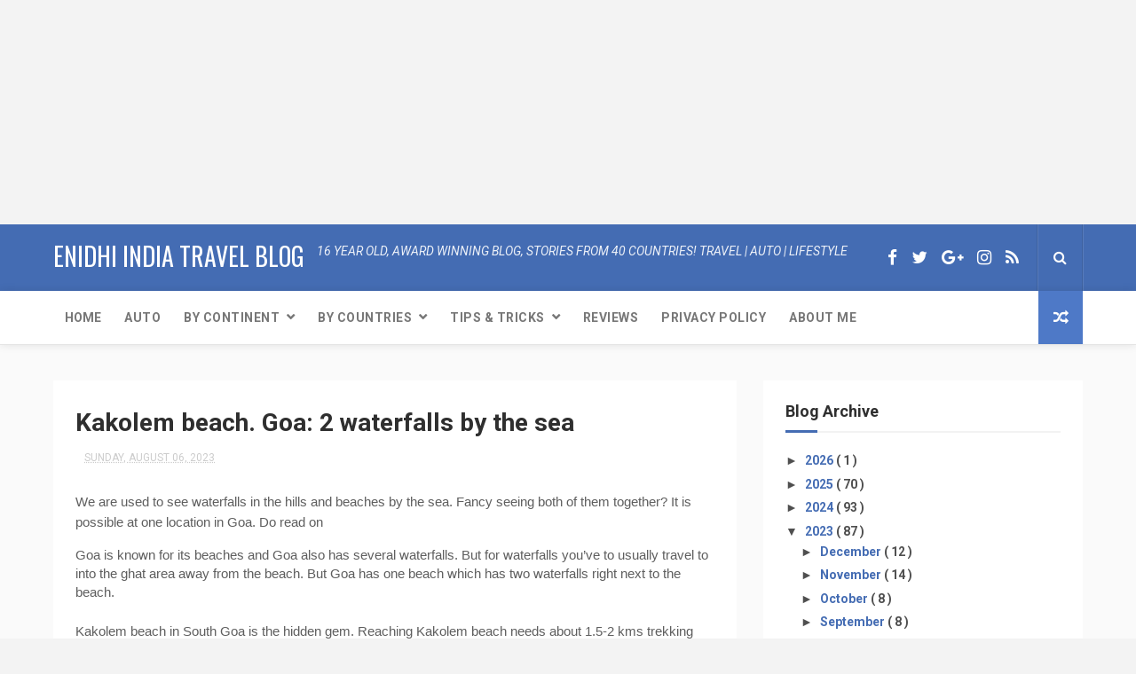

--- FILE ---
content_type: text/html; charset=UTF-8
request_url: https://www.enidhi.net/b/stats?style=BLACK_TRANSPARENT&timeRange=ALL_TIME&token=APq4FmAtqxl5IYUnJMHfkV_hOM9s2NUg00LtRe67H8CDJjxm_oN6sgBjp7khCcvMfMN2AqqVQ9t6JxkLsMikUgjRDHMJGCG9BA
body_size: 20
content:
{"total":23121940,"sparklineOptions":{"backgroundColor":{"fillOpacity":0.1,"fill":"#000000"},"series":[{"areaOpacity":0.3,"color":"#202020"}]},"sparklineData":[[0,52],[1,69],[2,51],[3,27],[4,36],[5,61],[6,28],[7,37],[8,35],[9,27],[10,27],[11,46],[12,34],[13,33],[14,30],[15,29],[16,28],[17,30],[18,29],[19,38],[20,43],[21,46],[22,50],[23,38],[24,34],[25,52],[26,53],[27,100],[28,33],[29,23]],"nextTickMs":23529}

--- FILE ---
content_type: text/html; charset=utf-8
request_url: https://www.google.com/recaptcha/api2/aframe
body_size: 269
content:
<!DOCTYPE HTML><html><head><meta http-equiv="content-type" content="text/html; charset=UTF-8"></head><body><script nonce="wONqddiBqNJOzRKVSYEU5g">/** Anti-fraud and anti-abuse applications only. See google.com/recaptcha */ try{var clients={'sodar':'https://pagead2.googlesyndication.com/pagead/sodar?'};window.addEventListener("message",function(a){try{if(a.source===window.parent){var b=JSON.parse(a.data);var c=clients[b['id']];if(c){var d=document.createElement('img');d.src=c+b['params']+'&rc='+(localStorage.getItem("rc::a")?sessionStorage.getItem("rc::b"):"");window.document.body.appendChild(d);sessionStorage.setItem("rc::e",parseInt(sessionStorage.getItem("rc::e")||0)+1);localStorage.setItem("rc::h",'1768675844177');}}}catch(b){}});window.parent.postMessage("_grecaptcha_ready", "*");}catch(b){}</script></body></html>

--- FILE ---
content_type: text/javascript; charset=UTF-8
request_url: https://www.enidhi.net/feeds/comments/default?alt=json-in-script&max-results=3&callback=jQuery112407147733047190268_1768675839432&_=1768675839433
body_size: 1354
content:
// API callback
jQuery112407147733047190268_1768675839432({"version":"1.0","encoding":"UTF-8","feed":{"xmlns":"http://www.w3.org/2005/Atom","xmlns$openSearch":"http://a9.com/-/spec/opensearchrss/1.0/","xmlns$gd":"http://schemas.google.com/g/2005","id":{"$t":"tag:blogger.com,1999:blog-28310409.comments"},"updated":{"$t":"2026-01-15T12:58:10.846+05:30"},"title":{"type":"text","$t":"eNidhi India Travel Blog"},"link":[{"rel":"http://schemas.google.com/g/2005#feed","type":"application/atom+xml","href":"https:\/\/www.enidhi.net\/feeds\/comments\/default"},{"rel":"self","type":"application/atom+xml","href":"https:\/\/www.blogger.com\/feeds\/28310409\/comments\/default?alt=json-in-script\u0026max-results=3"},{"rel":"alternate","type":"text/html","href":"http:\/\/www.enidhi.net\/"},{"rel":"hub","href":"http://pubsubhubbub.appspot.com/"},{"rel":"next","type":"application/atom+xml","href":"https:\/\/www.blogger.com\/feeds\/28310409\/comments\/default?alt=json-in-script\u0026start-index=4\u0026max-results=3"}],"author":[{"name":{"$t":"Shrinidhi Hande"},"uri":{"$t":"http:\/\/www.blogger.com\/profile\/00875443161762278339"},"email":{"$t":"noreply@blogger.com"},"gd$image":{"rel":"http://schemas.google.com/g/2005#thumbnail","width":"32","height":"24","src":"\/\/blogger.googleusercontent.com\/img\/b\/R29vZ2xl\/AVvXsEgkFrVrSGztcKlv85Yk3Y1WUy-xT_X97jQpP8KRWXz6oUbdqluaX-zJ4x_oZCqIE4dKCjPK_bu8gwWaNSQZfHrTb7yNljvnP4zLwC1l1d6cRKP_sM1RqNbzddEEM9suS6g\/s113\/shrinidhi+at+sarangkot+viewpoint.jpg"}}],"generator":{"version":"7.00","uri":"http://www.blogger.com","$t":"Blogger"},"openSearch$totalResults":{"$t":"24167"},"openSearch$startIndex":{"$t":"1"},"openSearch$itemsPerPage":{"$t":"3"},"entry":[{"id":{"$t":"tag:blogger.com,1999:blog-28310409.post-7376635754361701911"},"published":{"$t":"2026-01-12T11:29:38.661+05:30"},"updated":{"$t":"2026-01-12T11:29:38.661+05:30"},"title":{"type":"text","$t":"Can I fly drone at shashihitlu beach "},"content":{"type":"html","$t":"Can I fly drone at shashihitlu beach "},"link":[{"rel":"edit","type":"application/atom+xml","href":"https:\/\/www.blogger.com\/feeds\/28310409\/3076653912120516816\/comments\/default\/7376635754361701911"},{"rel":"self","type":"application/atom+xml","href":"https:\/\/www.blogger.com\/feeds\/28310409\/3076653912120516816\/comments\/default\/7376635754361701911"},{"rel":"alternate","type":"text/html","href":"https:\/\/www.enidhi.net\/2025\/04\/seawalk-at-sasihithlu-beach-new-drone.html?showComment=1768197578661#c7376635754361701911","title":""}],"author":[{"name":{"$t":"Anonymous"},"email":{"$t":"noreply@blogger.com"},"gd$image":{"rel":"http://schemas.google.com/g/2005#thumbnail","width":"16","height":"16","src":"https:\/\/img1.blogblog.com\/img\/blank.gif"}}],"thr$in-reply-to":{"xmlns$thr":"http://purl.org/syndication/thread/1.0","href":"https:\/\/www.enidhi.net\/2025\/04\/seawalk-at-sasihithlu-beach-new-drone.html","ref":"tag:blogger.com,1999:blog-28310409.post-3076653912120516816","source":"http://www.blogger.com/feeds/28310409/posts/default/3076653912120516816","type":"text/html"},"gd$extendedProperty":[{"name":"blogger.itemClass","value":"pid-955408372"},{"name":"blogger.displayTime","value":"Monday, January 12, 2026 11:29:00 AM"}]},{"id":{"$t":"tag:blogger.com,1999:blog-28310409.post-723025184906210447"},"published":{"$t":"2026-01-09T13:13:19.407+05:30"},"updated":{"$t":"2026-01-09T13:13:19.407+05:30"},"title":{"type":"text","$t":"Good information. Thanks for the details. We were ..."},"content":{"type":"html","$t":"Good information. Thanks for the details. We were about to plan a trip to Karwar.\u003Cbr \/\u003E"},"link":[{"rel":"edit","type":"application/atom+xml","href":"https:\/\/www.blogger.com\/feeds\/28310409\/216783335581609765\/comments\/default\/723025184906210447"},{"rel":"self","type":"application/atom+xml","href":"https:\/\/www.blogger.com\/feeds\/28310409\/216783335581609765\/comments\/default\/723025184906210447"},{"rel":"alternate","type":"text/html","href":"https:\/\/www.enidhi.net\/2023\/10\/nagarmadi-waterfalls-near-karwar.html?showComment=1767944599407#c723025184906210447","title":""}],"author":[{"name":{"$t":"Anonymous"},"email":{"$t":"noreply@blogger.com"},"gd$image":{"rel":"http://schemas.google.com/g/2005#thumbnail","width":"16","height":"16","src":"https:\/\/img1.blogblog.com\/img\/blank.gif"}}],"thr$in-reply-to":{"xmlns$thr":"http://purl.org/syndication/thread/1.0","href":"https:\/\/www.enidhi.net\/2023\/10\/nagarmadi-waterfalls-near-karwar.html","ref":"tag:blogger.com,1999:blog-28310409.post-216783335581609765","source":"http://www.blogger.com/feeds/28310409/posts/default/216783335581609765","type":"text/html"},"gd$extendedProperty":[{"name":"blogger.itemClass","value":"pid-955408372"},{"name":"blogger.displayTime","value":"Friday, January 09, 2026 1:13:00 PM"}]},{"id":{"$t":"tag:blogger.com,1999:blog-28310409.post-482525255364371434"},"published":{"$t":"2026-01-03T21:36:58.669+05:30"},"updated":{"$t":"2026-01-03T21:36:58.669+05:30"},"title":{"type":"text","$t":"great post"},"content":{"type":"html","$t":"great post"},"link":[{"rel":"edit","type":"application/atom+xml","href":"https:\/\/www.blogger.com\/feeds\/28310409\/4896358372607552652\/comments\/default\/482525255364371434"},{"rel":"self","type":"application/atom+xml","href":"https:\/\/www.blogger.com\/feeds\/28310409\/4896358372607552652\/comments\/default\/482525255364371434"},{"rel":"alternate","type":"text/html","href":"https:\/\/www.enidhi.net\/2017\/02\/10-tips-for-domestic-flight-bookings.html?showComment=1767456418669#c482525255364371434","title":""}],"author":[{"name":{"$t":"Anonymous"},"email":{"$t":"noreply@blogger.com"},"gd$image":{"rel":"http://schemas.google.com/g/2005#thumbnail","width":"16","height":"16","src":"https:\/\/img1.blogblog.com\/img\/blank.gif"}}],"thr$in-reply-to":{"xmlns$thr":"http://purl.org/syndication/thread/1.0","href":"https:\/\/www.enidhi.net\/2017\/02\/10-tips-for-domestic-flight-bookings.html","ref":"tag:blogger.com,1999:blog-28310409.post-4896358372607552652","source":"http://www.blogger.com/feeds/28310409/posts/default/4896358372607552652","type":"text/html"},"gd$extendedProperty":[{"name":"blogger.itemClass","value":"pid-955408372"},{"name":"blogger.displayTime","value":"Saturday, January 03, 2026 9:36:00 PM"}]}]}});

--- FILE ---
content_type: text/javascript; charset=UTF-8
request_url: https://www.enidhi.net/feeds/posts/default?alt=json-in-script&callback=jQuery112407147733047190268_1768675839434&_=1768675839435
body_size: 14227
content:
// API callback
jQuery112407147733047190268_1768675839434({"version":"1.0","encoding":"UTF-8","feed":{"xmlns":"http://www.w3.org/2005/Atom","xmlns$openSearch":"http://a9.com/-/spec/opensearchrss/1.0/","xmlns$blogger":"http://schemas.google.com/blogger/2008","xmlns$georss":"http://www.georss.org/georss","xmlns$gd":"http://schemas.google.com/g/2005","xmlns$thr":"http://purl.org/syndication/thread/1.0","id":{"$t":"tag:blogger.com,1999:blog-28310409"},"updated":{"$t":"2026-01-15T12:58:10.846+05:30"},"category":[{"term":"Travel and Living"},{"term":"product or service reviews"},{"term":"Automobiles"},{"term":"Asia"},{"term":"International"},{"term":"kannada and Karnataka"},{"term":"Business and Marketing"},{"term":"photos and videos"},{"term":"Blogging and Admin"},{"term":"Adventure"},{"term":"Europe"},{"term":"Personal and Misc"},{"term":"Analysis and Strategy"},{"term":"Science and Technology"},{"term":"Events"},{"term":"Singapore"},{"term":"Human Relations and People"},{"term":"news media and creativity"},{"term":"Americas"},{"term":"books"},{"term":"Thailand"},{"term":"Australia"},{"term":"Srilanka"},{"term":"Indonesia"},{"term":"denmark"},{"term":"Humor and Laughter"},{"term":"Mainstream Media"},{"term":"Vietnam"},{"term":"Education and Communication"},{"term":"Malaysia"},{"term":"skywatch"},{"term":"food"},{"term":"Africa"},{"term":"RideThailand"},{"term":"Sweden"},{"term":"Japan"},{"term":"Germany"},{"term":"Philippines"},{"term":"UAE"},{"term":"VintageCars"},{"term":"featured"}],"title":{"type":"text","$t":"eNidhi India Travel Blog"},"subtitle":{"type":"html","$t":""},"link":[{"rel":"http://schemas.google.com/g/2005#feed","type":"application/atom+xml","href":"https:\/\/www.enidhi.net\/feeds\/posts\/default"},{"rel":"self","type":"application/atom+xml","href":"https:\/\/www.blogger.com\/feeds\/28310409\/posts\/default?alt=json-in-script"},{"rel":"alternate","type":"text/html","href":"https:\/\/www.enidhi.net\/"},{"rel":"hub","href":"http://pubsubhubbub.appspot.com/"},{"rel":"next","type":"application/atom+xml","href":"https:\/\/www.blogger.com\/feeds\/28310409\/posts\/default?alt=json-in-script\u0026start-index=26\u0026max-results=25"}],"author":[{"name":{"$t":"Shrinidhi Hande"},"uri":{"$t":"http:\/\/www.blogger.com\/profile\/00875443161762278339"},"email":{"$t":"noreply@blogger.com"},"gd$image":{"rel":"http://schemas.google.com/g/2005#thumbnail","width":"32","height":"24","src":"\/\/blogger.googleusercontent.com\/img\/b\/R29vZ2xl\/AVvXsEgkFrVrSGztcKlv85Yk3Y1WUy-xT_X97jQpP8KRWXz6oUbdqluaX-zJ4x_oZCqIE4dKCjPK_bu8gwWaNSQZfHrTb7yNljvnP4zLwC1l1d6cRKP_sM1RqNbzddEEM9suS6g\/s113\/shrinidhi+at+sarangkot+viewpoint.jpg"}}],"generator":{"version":"7.00","uri":"http://www.blogger.com","$t":"Blogger"},"openSearch$totalResults":{"$t":"3405"},"openSearch$startIndex":{"$t":"1"},"openSearch$itemsPerPage":{"$t":"25"},"entry":[{"id":{"$t":"tag:blogger.com,1999:blog-28310409.post-1336594194006507137"},"published":{"$t":"2026-01-06T18:51:00.004+05:30"},"updated":{"$t":"2026-01-09T04:36:18.858+05:30"},"category":[{"scheme":"http://www.blogger.com/atom/ns#","term":"Adventure"}],"title":{"type":"text","$t":"Cost of a golf session \u0026 membership"},"summary":{"type":"text","$t":"Golf is NOT for poor people. It is very expensive game. Below is what golf costs.Golf club membership: 5 to 30 lakhs (depending on tenure (yearly, life time membership, individual, corporate etc- for example life membership at the golf club at the heart of Bengaluru city costs 30 lakhs + GST, other clubs may offer for less, for shorter duration)\u0026nbsp;Being a member gets you some concessions but "},"link":[{"rel":"replies","type":"application/atom+xml","href":"https:\/\/www.enidhi.net\/feeds\/1336594194006507137\/comments\/default","title":"Post Comments"},{"rel":"replies","type":"text/html","href":"https:\/\/www.enidhi.net\/2026\/01\/cost-of-golf-session.html#comment-form","title":"0 Comments"},{"rel":"edit","type":"application/atom+xml","href":"https:\/\/www.blogger.com\/feeds\/28310409\/posts\/default\/1336594194006507137"},{"rel":"self","type":"application/atom+xml","href":"https:\/\/www.blogger.com\/feeds\/28310409\/posts\/default\/1336594194006507137"},{"rel":"alternate","type":"text/html","href":"https:\/\/www.enidhi.net\/2026\/01\/cost-of-golf-session.html","title":"Cost of a golf session \u0026 membership"}],"author":[{"name":{"$t":"Shrinidhi Hande"},"uri":{"$t":"http:\/\/www.blogger.com\/profile\/00875443161762278339"},"email":{"$t":"noreply@blogger.com"},"gd$image":{"rel":"http://schemas.google.com/g/2005#thumbnail","width":"32","height":"24","src":"\/\/blogger.googleusercontent.com\/img\/b\/R29vZ2xl\/AVvXsEgkFrVrSGztcKlv85Yk3Y1WUy-xT_X97jQpP8KRWXz6oUbdqluaX-zJ4x_oZCqIE4dKCjPK_bu8gwWaNSQZfHrTb7yNljvnP4zLwC1l1d6cRKP_sM1RqNbzddEEM9suS6g\/s113\/shrinidhi+at+sarangkot+viewpoint.jpg"}}],"media$thumbnail":{"xmlns$media":"http://search.yahoo.com/mrss/","url":"https:\/\/blogger.googleusercontent.com\/img\/b\/R29vZ2xl\/AVvXsEjM8fLwy-dLutf_AXgfJ7aNjGf1QjNsAsTE4HYEQwxT44HRlGDi5r5IgAyqsQMWsXVzAwMcDJGH6x909iQ-CfNrqYRBEDAn6eiGpCwTcm8krYdILuiboJ9NxVwlC2DpoC0pmTpdNKXYj9AR2BHGHhEbtCbTKiyyyJO3b0zq-KKN0R_LGPxGbLOn0A\/s72-c\/golf%20fees.jpeg","height":"72","width":"72"},"thr$total":{"$t":"0"},"georss$featurename":{"$t":"Nandi Hills, Kodalagurki, Karnataka 562164, India"},"georss$point":{"$t":"13.3080729 77.6974839"},"georss$box":{"$t":"-15.002160936178845 42.541233899999995 41.618306736178845 112.8537339"}},{"id":{"$t":"tag:blogger.com,1999:blog-28310409.post-5419408250911460424"},"published":{"$t":"2025-12-31T10:39:00.003+05:30"},"updated":{"$t":"2025-12-31T10:40:23.955+05:30"},"category":[{"scheme":"http://www.blogger.com/atom/ns#","term":"Adventure"}],"title":{"type":"text","$t":"Booking free golf sessions ICICI credit card"},"summary":{"type":"text","$t":"Some of the ICICI Credit cards entitles cardholders for a set of golf sessions, provided they spend a certain amount (currently 50000 INR in a calendar month for Sapphiro). I had never played golf before, so decided to explore this game using this credit card benefit. As there were not much information online, I had to some some research, asking around, so this post sums up my findings, making it"},"link":[{"rel":"replies","type":"application/atom+xml","href":"https:\/\/www.enidhi.net\/feeds\/5419408250911460424\/comments\/default","title":"Post Comments"},{"rel":"replies","type":"text/html","href":"https:\/\/www.enidhi.net\/2025\/12\/booking-free-golf-sessions-icici-credit.html#comment-form","title":"0 Comments"},{"rel":"edit","type":"application/atom+xml","href":"https:\/\/www.blogger.com\/feeds\/28310409\/posts\/default\/5419408250911460424"},{"rel":"self","type":"application/atom+xml","href":"https:\/\/www.blogger.com\/feeds\/28310409\/posts\/default\/5419408250911460424"},{"rel":"alternate","type":"text/html","href":"https:\/\/www.enidhi.net\/2025\/12\/booking-free-golf-sessions-icici-credit.html","title":"Booking free golf sessions ICICI credit card"}],"author":[{"name":{"$t":"Shrinidhi Hande"},"uri":{"$t":"http:\/\/www.blogger.com\/profile\/00875443161762278339"},"email":{"$t":"noreply@blogger.com"},"gd$image":{"rel":"http://schemas.google.com/g/2005#thumbnail","width":"32","height":"24","src":"\/\/blogger.googleusercontent.com\/img\/b\/R29vZ2xl\/AVvXsEgkFrVrSGztcKlv85Yk3Y1WUy-xT_X97jQpP8KRWXz6oUbdqluaX-zJ4x_oZCqIE4dKCjPK_bu8gwWaNSQZfHrTb7yNljvnP4zLwC1l1d6cRKP_sM1RqNbzddEEM9suS6g\/s113\/shrinidhi+at+sarangkot+viewpoint.jpg"}}],"media$thumbnail":{"xmlns$media":"http://search.yahoo.com/mrss/","url":"https:\/\/blogger.googleusercontent.com\/img\/b\/R29vZ2xl\/AVvXsEinCGTxBnVQPdOWfQm1GGw6b6tKCi8nNh4KVt_WwOxFgVvKAtiIrBKhi-6KYq09ie0PXUi_mFSkN20d_-NYmzlIqXF8kgtfJjh1BnP3j1Da9R-Dy9X4RmpWmwFzymVzgtj9YzyZXCr23PA9pVyPQyWLY1Cv5dxLCa1YkD0irDXAZdHrhfcEYeNCMw\/s72-w225-h400-c\/golf%20ball.jpg","height":"72","width":"72"},"thr$total":{"$t":"0"},"georss$featurename":{"$t":"Raj Baga, Palolem, Canacona, Goa 403702, India"},"georss$point":{"$t":"14.991011 74.040168999999992"},"georss$box":{"$t":"-13.319222836178845 38.883918999999992 43.301244836178846 109.19641899999999"}},{"id":{"$t":"tag:blogger.com,1999:blog-28310409.post-1705217845826897974"},"published":{"$t":"2025-12-30T19:33:00.006+05:30"},"updated":{"$t":"2025-12-31T10:26:25.566+05:30"},"category":[{"scheme":"http://www.blogger.com/atom/ns#","term":"Travel and Living"}],"title":{"type":"text","$t":"Lord Rama Statue, Purthagali Math, Canacona Goa"},"summary":{"type":"text","$t":"Purthagali Math in Canacona Goa came to limelight last month (November 2025) once PM Narendra Modi inaugurated\u0026nbsp;a tall Lord Rama statue in its campus. Since then tourists visiting South Goa have made it a point to visit the Rama statueWhat to see:Rama StatueThe main attraction, some 200 meters from main road- the statue is complete but surrounding area yet to be developed fully. Nothing much "},"link":[{"rel":"replies","type":"application/atom+xml","href":"https:\/\/www.enidhi.net\/feeds\/1705217845826897974\/comments\/default","title":"Post Comments"},{"rel":"replies","type":"text/html","href":"https:\/\/www.enidhi.net\/2025\/12\/rama-statue-purthagali-math-canacona-goa.html#comment-form","title":"2 Comments"},{"rel":"edit","type":"application/atom+xml","href":"https:\/\/www.blogger.com\/feeds\/28310409\/posts\/default\/1705217845826897974"},{"rel":"self","type":"application/atom+xml","href":"https:\/\/www.blogger.com\/feeds\/28310409\/posts\/default\/1705217845826897974"},{"rel":"alternate","type":"text/html","href":"https:\/\/www.enidhi.net\/2025\/12\/rama-statue-purthagali-math-canacona-goa.html","title":"Lord Rama Statue, Purthagali Math, Canacona Goa"}],"author":[{"name":{"$t":"Shrinidhi Hande"},"uri":{"$t":"http:\/\/www.blogger.com\/profile\/00875443161762278339"},"email":{"$t":"noreply@blogger.com"},"gd$image":{"rel":"http://schemas.google.com/g/2005#thumbnail","width":"32","height":"24","src":"\/\/blogger.googleusercontent.com\/img\/b\/R29vZ2xl\/AVvXsEgkFrVrSGztcKlv85Yk3Y1WUy-xT_X97jQpP8KRWXz6oUbdqluaX-zJ4x_oZCqIE4dKCjPK_bu8gwWaNSQZfHrTb7yNljvnP4zLwC1l1d6cRKP_sM1RqNbzddEEM9suS6g\/s113\/shrinidhi+at+sarangkot+viewpoint.jpg"}}],"media$thumbnail":{"xmlns$media":"http://search.yahoo.com/mrss/","url":"https:\/\/blogger.googleusercontent.com\/img\/b\/R29vZ2xl\/AVvXsEg_-ObWy8AvFodwBqdQYb5dpTL1S1Zcn7ZIeiHltul3ZAv96nbqaLWq2O0qDZ-x3nK6hsSwGaWBo13rAUdLNfufSui9blIpX_VJep_3SOXDiNAqXY4SH6nUYWo3NrSPeflW0vY-NJC5DgwHQX-xf36Gh5iBiUuqU4i02TdJJWAed2SWrbahVMxNGQ\/s72-c\/rama%20statue%20closeup.jpg","height":"72","width":"72"},"thr$total":{"$t":"2"},"georss$featurename":{"$t":"Goa, India"},"georss$point":{"$t":"15.2993265 74.123995999999991"},"georss$box":{"$t":"-13.010907336178846 38.967745999999991 43.609560336178845 109.28024599999999"}},{"id":{"$t":"tag:blogger.com,1999:blog-28310409.post-4571106129874360751"},"published":{"$t":"2025-12-30T19:30:00.012+05:30"},"updated":{"$t":"2025-12-31T10:28:40.802+05:30"},"category":[{"scheme":"http://www.blogger.com/atom/ns#","term":"kannada and Karnataka"},{"scheme":"http://www.blogger.com/atom/ns#","term":"product or service reviews"}],"title":{"type":"text","$t":"Samaya Leisure and events, Bengaluru"},"summary":{"type":"text","$t":"Last month I visited Samaya Leisure and events resort in the outskirts of Bengaluru for a wedding event. Samaya is a nice property outside city limits ideal for private events in open areas.Good thingsNice stage area, nice dining area, an open space and a set of rooms\u0026nbsp;Samaya has both premium 2 bed villa rooms and also a larger 4 bed roomsDrawbacks-#1 Too far from city \u0026amp; metro station- "},"link":[{"rel":"replies","type":"application/atom+xml","href":"https:\/\/www.enidhi.net\/feeds\/4571106129874360751\/comments\/default","title":"Post Comments"},{"rel":"replies","type":"text/html","href":"https:\/\/www.enidhi.net\/2025\/12\/samaya-leisure-and-events-bengaluru.html#comment-form","title":"0 Comments"},{"rel":"edit","type":"application/atom+xml","href":"https:\/\/www.blogger.com\/feeds\/28310409\/posts\/default\/4571106129874360751"},{"rel":"self","type":"application/atom+xml","href":"https:\/\/www.blogger.com\/feeds\/28310409\/posts\/default\/4571106129874360751"},{"rel":"alternate","type":"text/html","href":"https:\/\/www.enidhi.net\/2025\/12\/samaya-leisure-and-events-bengaluru.html","title":"Samaya Leisure and events, Bengaluru"}],"author":[{"name":{"$t":"Shrinidhi Hande"},"uri":{"$t":"http:\/\/www.blogger.com\/profile\/00875443161762278339"},"email":{"$t":"noreply@blogger.com"},"gd$image":{"rel":"http://schemas.google.com/g/2005#thumbnail","width":"32","height":"24","src":"\/\/blogger.googleusercontent.com\/img\/b\/R29vZ2xl\/AVvXsEgkFrVrSGztcKlv85Yk3Y1WUy-xT_X97jQpP8KRWXz6oUbdqluaX-zJ4x_oZCqIE4dKCjPK_bu8gwWaNSQZfHrTb7yNljvnP4zLwC1l1d6cRKP_sM1RqNbzddEEM9suS6g\/s113\/shrinidhi+at+sarangkot+viewpoint.jpg"}}],"media$thumbnail":{"xmlns$media":"http://search.yahoo.com/mrss/","url":"https:\/\/blogger.googleusercontent.com\/img\/b\/R29vZ2xl\/AVvXsEh2NTLCyjUDhRyRESYPyD6txwxQlKRFXj0FI2DaBLZERIPF18qAUWHtkjJzeeUz-1ocsC6AiPjNxMU7-8PEobjAzvmdjXUF8SYFdcuHHf_wwrA7Yn0bTWE0JccwVrnpyJsxUjbkaQCrTDDoCetv5L6Iv6U-uhX8OlZPi05gC7cLYw1TbWt6COBa6A\/s72-w400-h225-c\/samaya%20blr%20venue.jpg","height":"72","width":"72"},"thr$total":{"$t":"0"},"georss$featurename":{"$t":"No 113, Huralichikkanahalli, Hesarghatta Rd, near Mallige college of Pharmacy, Bengaluru, Karnataka 560090, India"},"georss$point":{"$t":"13.1137493 77.4954065"},"georss$box":{"$t":"-15.196484536178845 42.3391565 41.423983136178848 112.6516565"}},{"id":{"$t":"tag:blogger.com,1999:blog-28310409.post-1786700724614788839"},"published":{"$t":"2025-12-21T17:43:00.002+05:30"},"updated":{"$t":"2025-12-22T08:54:08.358+05:30"},"category":[{"scheme":"http://www.blogger.com/atom/ns#","term":"Travel and Living"}],"title":{"type":"text","$t":"Day Trip to Goa from Kundapura: options"},"summary":{"type":"text","$t":"2025 I had no trip to Goa so far. The opportunity recently opened up. I had to visit Goa to practice Golf. The location was The Lalit Goa golf resort and spa in Canacona, South Goa. It is about 200 kms from Kundapura.\u0026nbsp;My options were as follows\u0026nbsp;Option 1 was drive the car: 400-420 kms round trip drive would cost 3500 INR in petrol and another 600 INR in petrol, total cost 4100 INR +, too"},"link":[{"rel":"replies","type":"application/atom+xml","href":"https:\/\/www.enidhi.net\/feeds\/1786700724614788839\/comments\/default","title":"Post Comments"},{"rel":"replies","type":"text/html","href":"https:\/\/www.enidhi.net\/2025\/12\/day-trip-to-goa-from-kundapura-options.html#comment-form","title":"0 Comments"},{"rel":"edit","type":"application/atom+xml","href":"https:\/\/www.blogger.com\/feeds\/28310409\/posts\/default\/1786700724614788839"},{"rel":"self","type":"application/atom+xml","href":"https:\/\/www.blogger.com\/feeds\/28310409\/posts\/default\/1786700724614788839"},{"rel":"alternate","type":"text/html","href":"https:\/\/www.enidhi.net\/2025\/12\/day-trip-to-goa-from-kundapura-options.html","title":"Day Trip to Goa from Kundapura: options"}],"author":[{"name":{"$t":"Shrinidhi Hande"},"uri":{"$t":"http:\/\/www.blogger.com\/profile\/00875443161762278339"},"email":{"$t":"noreply@blogger.com"},"gd$image":{"rel":"http://schemas.google.com/g/2005#thumbnail","width":"32","height":"24","src":"\/\/blogger.googleusercontent.com\/img\/b\/R29vZ2xl\/AVvXsEgkFrVrSGztcKlv85Yk3Y1WUy-xT_X97jQpP8KRWXz6oUbdqluaX-zJ4x_oZCqIE4dKCjPK_bu8gwWaNSQZfHrTb7yNljvnP4zLwC1l1d6cRKP_sM1RqNbzddEEM9suS6g\/s113\/shrinidhi+at+sarangkot+viewpoint.jpg"}}],"media$thumbnail":{"xmlns$media":"http://search.yahoo.com/mrss/","url":"https:\/\/blogger.googleusercontent.com\/img\/b\/R29vZ2xl\/AVvXsEgFbdSkTWfpYsbbyjzI_CG_jbu2DjwrgQMwLI66wQurXMysV47YpL709qSgyfzvA2JtyMPGglb_gA_D_fMKYejqiPQz00_aqsmOrJe8kMyoRRWRwGn_Rkk516rje3_79glh5jF26jc_8hdw_cvKNLZZepWtZjjVBjmTAYyAOH2ZPO5QvxkYwI40WQ\/s72-w400-h225-c\/i%20love%20kundapura.jpeg","height":"72","width":"72"},"thr$total":{"$t":"0"},"georss$featurename":{"$t":"Raj Baga, Palolem, Canacona, Goa 403702, India"},"georss$point":{"$t":"14.991011 74.040168999999992"},"georss$box":{"$t":"-13.319222836178845 38.883918999999992 43.301244836178846 109.19641899999999"}},{"id":{"$t":"tag:blogger.com,1999:blog-28310409.post-268643351418889087"},"published":{"$t":"2025-12-21T10:49:00.011+05:30"},"updated":{"$t":"2025-12-31T17:02:37.055+05:30"},"category":[{"scheme":"http://www.blogger.com/atom/ns#","term":"Personal and Misc"},{"scheme":"http://www.blogger.com/atom/ns#","term":"Travel and Living"}],"title":{"type":"text","$t":"My 2025 Travel Summary!"},"summary":{"type":"text","$t":"Another year is soon to become history. One fourth of a new century is already done. Below is a snapshot of how my year 2025 went by.\u0026nbsp;More details here5 New Countries visited, taking total to 61Azerbaijan- visited just before India Pak war. Ok for one time visit. [Read more]Fiji - was a great experience, 1 week trip well spent. [Read more]Mauritius- explored in budget using buses and bike "},"link":[{"rel":"replies","type":"application/atom+xml","href":"https:\/\/www.enidhi.net\/feeds\/268643351418889087\/comments\/default","title":"Post Comments"},{"rel":"replies","type":"text/html","href":"https:\/\/www.enidhi.net\/2025\/12\/2025-travel-summary-shrinidhi-hande.html#comment-form","title":"1 Comments"},{"rel":"edit","type":"application/atom+xml","href":"https:\/\/www.blogger.com\/feeds\/28310409\/posts\/default\/268643351418889087"},{"rel":"self","type":"application/atom+xml","href":"https:\/\/www.blogger.com\/feeds\/28310409\/posts\/default\/268643351418889087"},{"rel":"alternate","type":"text/html","href":"https:\/\/www.enidhi.net\/2025\/12\/2025-travel-summary-shrinidhi-hande.html","title":"My 2025 Travel Summary!"}],"author":[{"name":{"$t":"Shrinidhi Hande"},"uri":{"$t":"http:\/\/www.blogger.com\/profile\/00875443161762278339"},"email":{"$t":"noreply@blogger.com"},"gd$image":{"rel":"http://schemas.google.com/g/2005#thumbnail","width":"32","height":"24","src":"\/\/blogger.googleusercontent.com\/img\/b\/R29vZ2xl\/AVvXsEgkFrVrSGztcKlv85Yk3Y1WUy-xT_X97jQpP8KRWXz6oUbdqluaX-zJ4x_oZCqIE4dKCjPK_bu8gwWaNSQZfHrTb7yNljvnP4zLwC1l1d6cRKP_sM1RqNbzddEEM9suS6g\/s113\/shrinidhi+at+sarangkot+viewpoint.jpg"}}],"media$thumbnail":{"xmlns$media":"http://search.yahoo.com/mrss/","url":"https:\/\/blogger.googleusercontent.com\/img\/b\/R29vZ2xl\/AVvXsEjzzXp7pj27QZx8CSno-bZVPvfEXGImKs6UPotlIuAwU_k6IYJq0BJMAvCHf1uAOf_bRHGb0pMoAWWqe_oEAs7nGv3dl-EP8M9AZNFeh51htMhaNlQL6Og9yfKHsJSuLMvZq0THC-e1N_s_ls8zAEZZgImkOLduCgk3G1F1NQ9ms0d1_si2uk7JZg\/s72-w400-h209-c\/shrinidhi%202025%20flights.png","height":"72","width":"72"},"thr$total":{"$t":"1"},"georss$featurename":{"$t":"Udupi, Karnataka, India"},"georss$point":{"$t":"13.3439188 74.747450399999991"},"georss$box":{"$t":"-14.966315036178845 39.591200399999991 41.65415263617885 109.90370039999999"}},{"id":{"$t":"tag:blogger.com,1999:blog-28310409.post-6563827036413018720"},"published":{"$t":"2025-12-18T10:04:00.003+05:30"},"updated":{"$t":"2025-12-18T10:04:43.646+05:30"},"category":[{"scheme":"http://www.blogger.com/atom/ns#","term":"kannada and Karnataka"},{"scheme":"http://www.blogger.com/atom/ns#","term":"product or service reviews"},{"scheme":"http://www.blogger.com/atom/ns#","term":"Travel and Living"}],"title":{"type":"text","$t":"Nash Inn Budget Lodge, Electronic City, Bengaluru"},"summary":{"type":"text","$t":"As I was scouting for a place to stay during my visit to BLR, I was scouting for right location- my golf session was in Hosur, but it was just a 1 hour session so didn't make sense staying there far from city. So other options were Attibele, Sarjapur or Electronic City.I found a budget room for about 500 INR in electronic city. The name is called NASH InnGood things about my stay in Nash Inn "},"link":[{"rel":"replies","type":"application/atom+xml","href":"https:\/\/www.enidhi.net\/feeds\/6563827036413018720\/comments\/default","title":"Post Comments"},{"rel":"replies","type":"text/html","href":"https:\/\/www.enidhi.net\/2025\/12\/nash-inn-budget-lodge-electronic-city.html#comment-form","title":"1 Comments"},{"rel":"edit","type":"application/atom+xml","href":"https:\/\/www.blogger.com\/feeds\/28310409\/posts\/default\/6563827036413018720"},{"rel":"self","type":"application/atom+xml","href":"https:\/\/www.blogger.com\/feeds\/28310409\/posts\/default\/6563827036413018720"},{"rel":"alternate","type":"text/html","href":"https:\/\/www.enidhi.net\/2025\/12\/nash-inn-budget-lodge-electronic-city.html","title":"Nash Inn Budget Lodge, Electronic City, Bengaluru"}],"author":[{"name":{"$t":"Shrinidhi Hande"},"uri":{"$t":"http:\/\/www.blogger.com\/profile\/00875443161762278339"},"email":{"$t":"noreply@blogger.com"},"gd$image":{"rel":"http://schemas.google.com/g/2005#thumbnail","width":"32","height":"24","src":"\/\/blogger.googleusercontent.com\/img\/b\/R29vZ2xl\/AVvXsEgkFrVrSGztcKlv85Yk3Y1WUy-xT_X97jQpP8KRWXz6oUbdqluaX-zJ4x_oZCqIE4dKCjPK_bu8gwWaNSQZfHrTb7yNljvnP4zLwC1l1d6cRKP_sM1RqNbzddEEM9suS6g\/s113\/shrinidhi+at+sarangkot+viewpoint.jpg"}}],"media$thumbnail":{"xmlns$media":"http://search.yahoo.com/mrss/","url":"https:\/\/blogger.googleusercontent.com\/img\/b\/R29vZ2xl\/AVvXsEj99-uqcEnN88urf5TXMpY84sEAxiXStLWgyWKDXQ8QltEMtTekJfuu1UOEdzpj0tcFhyAnUc2QwjNV0s5WayaH8drV-0fJwwbbKC7yNJpp07Fp6aLQO9xZaU4-_pRihuH01QdbgVtdwBIDRsIHxenhK75YPwFPeg_qBeg-tqMMpANPU3oe60Jf2g\/s72-w360-h640-c\/nash%20inn%20blr.jpeg","height":"72","width":"72"},"thr$total":{"$t":"1"},"georss$featurename":{"$t":"Electronic City, Bengaluru, Karnataka, India"},"georss$point":{"$t":"12.8452145 77.6601695"},"georss$box":{"$t":"-15.465019336178845 42.503919499999995 41.15544833617885 112.8164195"}},{"id":{"$t":"tag:blogger.com,1999:blog-28310409.post-1279285395789719876"},"published":{"$t":"2025-12-17T06:54:00.003+05:30"},"updated":{"$t":"2025-12-18T10:07:12.056+05:30"},"category":[{"scheme":"http://www.blogger.com/atom/ns#","term":"kannada and Karnataka"},{"scheme":"http://www.blogger.com/atom/ns#","term":"product or service reviews"},{"scheme":"http://www.blogger.com/atom/ns#","term":"Travel and Living"}],"title":{"type":"text","$t":"Rangoli Garden village theme experience, Jakkur, Bengaluru"},"summary":{"type":"text","$t":"Rangoli Garden is a \nvillage themed park in Bengaluru. I recently visited their campus near \nHebbal area, about 2.5 kms from Mall of Asia.\u0026nbsp;What to expect at Rangoli Garden?Samples\n of various village homes- of blacksmith, shopkeeper, priest etc, \nvillage setups of weekly bazaar, scenes of villagers trading cow, \nfarming and so on\u0026nbsp;Facilities available at Rangoli gardens:Horse ride (kids "},"link":[{"rel":"replies","type":"application/atom+xml","href":"https:\/\/www.enidhi.net\/feeds\/1279285395789719876\/comments\/default","title":"Post Comments"},{"rel":"replies","type":"text/html","href":"https:\/\/www.enidhi.net\/2025\/12\/rangoli-garden-village-theme-jakkur-blr.html#comment-form","title":"1 Comments"},{"rel":"edit","type":"application/atom+xml","href":"https:\/\/www.blogger.com\/feeds\/28310409\/posts\/default\/1279285395789719876"},{"rel":"self","type":"application/atom+xml","href":"https:\/\/www.blogger.com\/feeds\/28310409\/posts\/default\/1279285395789719876"},{"rel":"alternate","type":"text/html","href":"https:\/\/www.enidhi.net\/2025\/12\/rangoli-garden-village-theme-jakkur-blr.html","title":"Rangoli Garden village theme experience, Jakkur, Bengaluru"}],"author":[{"name":{"$t":"Shrinidhi Hande"},"uri":{"$t":"http:\/\/www.blogger.com\/profile\/00875443161762278339"},"email":{"$t":"noreply@blogger.com"},"gd$image":{"rel":"http://schemas.google.com/g/2005#thumbnail","width":"32","height":"24","src":"\/\/blogger.googleusercontent.com\/img\/b\/R29vZ2xl\/AVvXsEgkFrVrSGztcKlv85Yk3Y1WUy-xT_X97jQpP8KRWXz6oUbdqluaX-zJ4x_oZCqIE4dKCjPK_bu8gwWaNSQZfHrTb7yNljvnP4zLwC1l1d6cRKP_sM1RqNbzddEEM9suS6g\/s113\/shrinidhi+at+sarangkot+viewpoint.jpg"}}],"media$thumbnail":{"xmlns$media":"http://search.yahoo.com/mrss/","url":"https:\/\/blogger.googleusercontent.com\/img\/b\/R29vZ2xl\/AVvXsEjOdaFQTnk2vG_okR7TsY1P9h_3Bt38FOe-TrDU0tPq3Ym7vo-W6LoP_YYF3gd4hxcAeqtTOQEOqVTn4uZ3FQ8uS4ygIX-hP2FWPWAu2rII-oXOP9187MzCC0S7enuGzUW9ZNtMnUDpTJrOCY0cdO5ko56lJCtY2RR6k3al5TE5U6X88M7Q36N9Jg\/s72-w400-h225-c\/rangoli%20garden%20farming.jpeg","height":"72","width":"72"},"thr$total":{"$t":"1"},"georss$featurename":{"$t":"3J86+R7R, Rachenahalli Srirampura, near Rachenahlli Lake, Cross, Rachenahalli, Jakkur, Bengaluru, Karnataka 560092, India"},"georss$point":{"$t":"13.0670625 77.6106875"},"georss$box":{"$t":"-15.243171336178845 42.4544375 41.377296336178844 112.7669375"}},{"id":{"$t":"tag:blogger.com,1999:blog-28310409.post-4438722259670383988"},"published":{"$t":"2025-12-12T09:00:00.002+05:30"},"updated":{"$t":"2025-12-12T09:04:13.652+05:30"},"category":[{"scheme":"http://www.blogger.com/atom/ns#","term":"Personal and Misc"}],"title":{"type":"text","$t":"Viral video on Modi's Udupi visit \u0026 express bus tactics!"},"summary":{"type":"text","$t":"Two of my Instagram reels went viral recently, sharing a brief below#1 Modi's Udupi visit and incomplete road repairsPM Modi visited Udupi on November 28. We were hoping all roads will be repaired but that didn't happen. Only road from Helipad to temple is fixed, other areas largely left as is. Some areas only partial repair was done. So made a reel on this that went viral amassing 300 K views.\u0026"},"link":[{"rel":"replies","type":"application/atom+xml","href":"https:\/\/www.enidhi.net\/feeds\/4438722259670383988\/comments\/default","title":"Post Comments"},{"rel":"replies","type":"text/html","href":"https:\/\/www.enidhi.net\/2025\/12\/viral-video-on-modis-udupi-visit.html#comment-form","title":"0 Comments"},{"rel":"edit","type":"application/atom+xml","href":"https:\/\/www.blogger.com\/feeds\/28310409\/posts\/default\/4438722259670383988"},{"rel":"self","type":"application/atom+xml","href":"https:\/\/www.blogger.com\/feeds\/28310409\/posts\/default\/4438722259670383988"},{"rel":"alternate","type":"text/html","href":"https:\/\/www.enidhi.net\/2025\/12\/viral-video-on-modis-udupi-visit.html","title":"Viral video on Modi's Udupi visit \u0026 express bus tactics!"}],"author":[{"name":{"$t":"Shrinidhi Hande"},"uri":{"$t":"http:\/\/www.blogger.com\/profile\/00875443161762278339"},"email":{"$t":"noreply@blogger.com"},"gd$image":{"rel":"http://schemas.google.com/g/2005#thumbnail","width":"32","height":"24","src":"\/\/blogger.googleusercontent.com\/img\/b\/R29vZ2xl\/AVvXsEgkFrVrSGztcKlv85Yk3Y1WUy-xT_X97jQpP8KRWXz6oUbdqluaX-zJ4x_oZCqIE4dKCjPK_bu8gwWaNSQZfHrTb7yNljvnP4zLwC1l1d6cRKP_sM1RqNbzddEEM9suS6g\/s113\/shrinidhi+at+sarangkot+viewpoint.jpg"}}],"media$thumbnail":{"xmlns$media":"http://search.yahoo.com/mrss/","url":"https:\/\/blogger.googleusercontent.com\/img\/b\/R29vZ2xl\/AVvXsEjk3tNN9u6IbXV-L2y3T0mB2oZoq37Bi_SdcbXig7HsPBVc16L1fg3dT9uk-j_0Ivrw1JKv5Mjm3ihWUhs-s1Sa28nBhjh2zvM8Ow-_m4Ko2DW4UC28FrMe4VarOyzFIhaIKPgqO2P65tt2lCqf_Lu4-bgZQAFcMA460LB4dJrA3VB827QLbOMzGw\/s72-w400-h341-c\/insghts.png","height":"72","width":"72"},"thr$total":{"$t":"0"}},{"id":{"$t":"tag:blogger.com,1999:blog-28310409.post-4655617023108605774"},"published":{"$t":"2025-12-03T09:56:00.005+05:30"},"updated":{"$t":"2025-12-03T12:55:09.748+05:30"},"category":[{"scheme":"http://www.blogger.com/atom/ns#","term":"product or service reviews"},{"scheme":"http://www.blogger.com/atom/ns#","term":"Travel and Living"}],"title":{"type":"text","$t":"Hotel shifts loyalty from Fabhotel to Treebo! customers in limbo"},"summary":{"type":"text","$t":"I faced a unique experience recently in Nagpur, where the hotel I booked, which was originally associated with Fabhotel network, changed its loyalty to Treebo, without a due process to handle bookings already done.October first week I booked Fabhotel Imperial Suites in Nagpur for stay during November 21-23, for a proce of about 5600 INR. The booking was done on Booking.comFabhotel promptly sent "},"link":[{"rel":"replies","type":"application/atom+xml","href":"https:\/\/www.enidhi.net\/feeds\/4655617023108605774\/comments\/default","title":"Post Comments"},{"rel":"replies","type":"text/html","href":"https:\/\/www.enidhi.net\/2025\/12\/hotel-shifts-loyalty-fabhotel-treebo.html#comment-form","title":"0 Comments"},{"rel":"edit","type":"application/atom+xml","href":"https:\/\/www.blogger.com\/feeds\/28310409\/posts\/default\/4655617023108605774"},{"rel":"self","type":"application/atom+xml","href":"https:\/\/www.blogger.com\/feeds\/28310409\/posts\/default\/4655617023108605774"},{"rel":"alternate","type":"text/html","href":"https:\/\/www.enidhi.net\/2025\/12\/hotel-shifts-loyalty-fabhotel-treebo.html","title":"Hotel shifts loyalty from Fabhotel to Treebo! customers in limbo"}],"author":[{"name":{"$t":"Shrinidhi Hande"},"uri":{"$t":"http:\/\/www.blogger.com\/profile\/00875443161762278339"},"email":{"$t":"noreply@blogger.com"},"gd$image":{"rel":"http://schemas.google.com/g/2005#thumbnail","width":"32","height":"24","src":"\/\/blogger.googleusercontent.com\/img\/b\/R29vZ2xl\/AVvXsEgkFrVrSGztcKlv85Yk3Y1WUy-xT_X97jQpP8KRWXz6oUbdqluaX-zJ4x_oZCqIE4dKCjPK_bu8gwWaNSQZfHrTb7yNljvnP4zLwC1l1d6cRKP_sM1RqNbzddEEM9suS6g\/s113\/shrinidhi+at+sarangkot+viewpoint.jpg"}}],"media$thumbnail":{"xmlns$media":"http://search.yahoo.com/mrss/","url":"https:\/\/blogger.googleusercontent.com\/img\/b\/R29vZ2xl\/AVvXsEivdfpxWbtBg1MbTcz5JwVqILQ2VbSZktdfxr24kcBqsjjcYUz2-ZwmCg5WQYMN7SfilQ0ihcRl8vgsD_dvI5KtDhogfk_dZWIy2v7VPWyEMAV_sYDP4wsXg3bPjyKtl3hjb_REArZC0hbmkj8cEkMKmvmg2AU6KG2y1A12TjyVVLcNIa8uFWBW2Q\/s72-w400-h225-c\/treebo%20imperial%20suites%20nagpur%20room.jpeg","height":"72","width":"72"},"thr$total":{"$t":"0"},"georss$featurename":{"$t":"Manish Nagar Main Rd, Manish Nagar, Somalwada, Nagpur, Maharashtra 440037, India"},"georss$point":{"$t":"21.091328 79.076565899999991"},"georss$box":{"$t":"-7.2189058361788447 43.920315899999991 49.401561836178843 114.23281589999999"}},{"id":{"$t":"tag:blogger.com,1999:blog-28310409.post-2251728173053565118"},"published":{"$t":"2025-12-02T09:54:00.011+05:30"},"updated":{"$t":"2025-12-04T11:14:46.626+05:30"},"category":[{"scheme":"http://www.blogger.com/atom/ns#","term":"product or service reviews"},{"scheme":"http://www.blogger.com/atom/ns#","term":"Travel and Living"}],"title":{"type":"text","$t":"Multiple concerns with Booking.com: Avoid if you can"},"summary":{"type":"text","$t":"Booking.com was my go to platform for hotel and hostel bookings. But of late, I am seeing several issues in their ways of working, causing hurdles to customers#1 No India customer care number. Booking.com doesn't have any customer care in India. They have a global customer care and Indians are required to call +44 20 33202609, an UK number for any issues. Unless you've international calls enabled"},"link":[{"rel":"replies","type":"application/atom+xml","href":"https:\/\/www.enidhi.net\/feeds\/2251728173053565118\/comments\/default","title":"Post Comments"},{"rel":"replies","type":"text/html","href":"https:\/\/www.enidhi.net\/2025\/12\/concerns-with-bookingcom-avoid-if-you.html#comment-form","title":"1 Comments"},{"rel":"edit","type":"application/atom+xml","href":"https:\/\/www.blogger.com\/feeds\/28310409\/posts\/default\/2251728173053565118"},{"rel":"self","type":"application/atom+xml","href":"https:\/\/www.blogger.com\/feeds\/28310409\/posts\/default\/2251728173053565118"},{"rel":"alternate","type":"text/html","href":"https:\/\/www.enidhi.net\/2025\/12\/concerns-with-bookingcom-avoid-if-you.html","title":"Multiple concerns with Booking.com: Avoid if you can"}],"author":[{"name":{"$t":"Shrinidhi Hande"},"uri":{"$t":"http:\/\/www.blogger.com\/profile\/00875443161762278339"},"email":{"$t":"noreply@blogger.com"},"gd$image":{"rel":"http://schemas.google.com/g/2005#thumbnail","width":"32","height":"24","src":"\/\/blogger.googleusercontent.com\/img\/b\/R29vZ2xl\/AVvXsEgkFrVrSGztcKlv85Yk3Y1WUy-xT_X97jQpP8KRWXz6oUbdqluaX-zJ4x_oZCqIE4dKCjPK_bu8gwWaNSQZfHrTb7yNljvnP4zLwC1l1d6cRKP_sM1RqNbzddEEM9suS6g\/s113\/shrinidhi+at+sarangkot+viewpoint.jpg"}}],"media$thumbnail":{"xmlns$media":"http://search.yahoo.com/mrss/","url":"https:\/\/blogger.googleusercontent.com\/img\/b\/R29vZ2xl\/AVvXsEiYT5xt8sHndWQSw8fmFN8TkwGoHJoVsmCWk-FJcce5vIrGvDKxz4v-YUHut9USqMyBVlAQGKppPsrGDb1IF8Ab2R-fOz3gEV7vOd0oJ39snuITW5AQgQpqrk-x_Kvo2f0LKLHawuUvhiVN57u6EIzm9zDcOXPIQMNRUnhA8sa_QNL8y1Z3mWbqdw\/s72-c\/booking.jpg","height":"72","width":"72"},"thr$total":{"$t":"1"},"georss$featurename":{"$t":"Mangaluru, Karnataka, India"},"georss$point":{"$t":"12.8854777 74.8388112"},"georss$box":{"$t":"-15.424756136178846 39.682561199999995 41.195711536178848 109.9950612"}},{"id":{"$t":"tag:blogger.com,1999:blog-28310409.post-8976922684743499249"},"published":{"$t":"2025-12-01T13:09:00.008+05:30"},"updated":{"$t":"2025-12-22T14:40:08.990+05:30"},"category":[{"scheme":"http://www.blogger.com/atom/ns#","term":"Adventure"},{"scheme":"http://www.blogger.com/atom/ns#","term":"product or service reviews"}],"title":{"type":"text","$t":"ICICI Bank credit card golf session restrictions"},"summary":{"type":"text","$t":"ICICI Bank offers free golf sessions on many of its premium credit cards, subject to meeting a spending limit (one free session for every 50000 INR spent, with some limit like Max 1 to 4 sessions per month depending on card type)I tried to avail this benefit but the process has been kept extremely complicated to discourage users from availing this benefit.        View this post on Instagram"},"link":[{"rel":"replies","type":"application/atom+xml","href":"https:\/\/www.enidhi.net\/feeds\/8976922684743499249\/comments\/default","title":"Post Comments"},{"rel":"replies","type":"text/html","href":"https:\/\/www.enidhi.net\/2025\/12\/icici-bank-credit-card-golf-session.html#comment-form","title":"0 Comments"},{"rel":"edit","type":"application/atom+xml","href":"https:\/\/www.blogger.com\/feeds\/28310409\/posts\/default\/8976922684743499249"},{"rel":"self","type":"application/atom+xml","href":"https:\/\/www.blogger.com\/feeds\/28310409\/posts\/default\/8976922684743499249"},{"rel":"alternate","type":"text/html","href":"https:\/\/www.enidhi.net\/2025\/12\/icici-bank-credit-card-golf-session.html","title":"ICICI Bank credit card golf session restrictions"}],"author":[{"name":{"$t":"Shrinidhi Hande"},"uri":{"$t":"http:\/\/www.blogger.com\/profile\/00875443161762278339"},"email":{"$t":"noreply@blogger.com"},"gd$image":{"rel":"http://schemas.google.com/g/2005#thumbnail","width":"32","height":"24","src":"\/\/blogger.googleusercontent.com\/img\/b\/R29vZ2xl\/AVvXsEgkFrVrSGztcKlv85Yk3Y1WUy-xT_X97jQpP8KRWXz6oUbdqluaX-zJ4x_oZCqIE4dKCjPK_bu8gwWaNSQZfHrTb7yNljvnP4zLwC1l1d6cRKP_sM1RqNbzddEEM9suS6g\/s113\/shrinidhi+at+sarangkot+viewpoint.jpg"}}],"media$thumbnail":{"xmlns$media":"http://search.yahoo.com/mrss/","url":"https:\/\/blogger.googleusercontent.com\/img\/b\/R29vZ2xl\/AVvXsEhUpxa4x23JzXcgVvp9da_MpbPOjX9KkV6R_OAXS-DxqvJneL2_OiwAUU1HF9Qw3O3xICENdfcQ7sgTL72rAXDEQX37O2ttOvjnIcblz_poy-NHWYPQB-HDNjDK1Xkf8MQJmqLneuXFGxilwDuMbj1I3Sg0qmkTh3IpLtKSriu4kxaMuSr1z8miMw\/s72-c\/Shrinidhi%20golf.jpeg","height":"72","width":"72"},"thr$total":{"$t":"0"},"georss$featurename":{"$t":"Bengaluru, Karnataka, India"},"georss$point":{"$t":"12.9628669 77.577508999999992"},"georss$box":{"$t":"-15.347366936178846 42.421258999999992 41.273100736178847 112.73375899999999"}},{"id":{"$t":"tag:blogger.com,1999:blog-28310409.post-5093693610788229461"},"published":{"$t":"2025-11-19T11:52:00.010+05:30"},"updated":{"$t":"2025-11-19T15:01:18.550+05:30"},"category":[{"scheme":"http://www.blogger.com/atom/ns#","term":"kannada and Karnataka"},{"scheme":"http://www.blogger.com/atom/ns#","term":"Travel and Living"}],"title":{"type":"text","$t":"Udupi early morning itinerary: 3-4 hours"},"summary":{"type":"text","$t":"If you are visiting Udupi on work and do not have whole day to explore what can you do? Is there something you can explore early morning (before work) or in the evening after work?\u0026nbsp;Below is a plan I often use to show my guests around. You can refer the same and optimize for your needsYou can start at 6 AM from your hotel in UdupiDrive to Delta Point (Kodi Bengre), Sunrise view - 6.30-6.45 "},"link":[{"rel":"replies","type":"application/atom+xml","href":"https:\/\/www.enidhi.net\/feeds\/5093693610788229461\/comments\/default","title":"Post Comments"},{"rel":"replies","type":"text/html","href":"https:\/\/www.enidhi.net\/2025\/11\/udupi-early-morning-itinerary-3-hours.html#comment-form","title":"0 Comments"},{"rel":"edit","type":"application/atom+xml","href":"https:\/\/www.blogger.com\/feeds\/28310409\/posts\/default\/5093693610788229461"},{"rel":"self","type":"application/atom+xml","href":"https:\/\/www.blogger.com\/feeds\/28310409\/posts\/default\/5093693610788229461"},{"rel":"alternate","type":"text/html","href":"https:\/\/www.enidhi.net\/2025\/11\/udupi-early-morning-itinerary-3-hours.html","title":"Udupi early morning itinerary: 3-4 hours"}],"author":[{"name":{"$t":"Shrinidhi Hande"},"uri":{"$t":"http:\/\/www.blogger.com\/profile\/00875443161762278339"},"email":{"$t":"noreply@blogger.com"},"gd$image":{"rel":"http://schemas.google.com/g/2005#thumbnail","width":"32","height":"24","src":"\/\/blogger.googleusercontent.com\/img\/b\/R29vZ2xl\/AVvXsEgkFrVrSGztcKlv85Yk3Y1WUy-xT_X97jQpP8KRWXz6oUbdqluaX-zJ4x_oZCqIE4dKCjPK_bu8gwWaNSQZfHrTb7yNljvnP4zLwC1l1d6cRKP_sM1RqNbzddEEM9suS6g\/s113\/shrinidhi+at+sarangkot+viewpoint.jpg"}}],"media$thumbnail":{"xmlns$media":"http://search.yahoo.com/mrss/","url":"https:\/\/blogger.googleusercontent.com\/img\/b\/R29vZ2xl\/AVvXsEhpTGZ5bPF8E5NgqF_2vt5Ym8WqD46WqJbnliOmitW2oU1nlmYzGwUStqExyLYrcFJ523pxSkcZhWpuzP1lw7EfHVZXXLLv4sxAqGNcY1o8AanI67bPrNLhQnKypXydLqxVLAcB-A\/s72-w400-h300-c\/malpe+sea+walk+jan+2021.jpg","height":"72","width":"72"},"thr$total":{"$t":"0"},"georss$featurename":{"$t":"Udupi, Karnataka, India"},"georss$point":{"$t":"13.3439188 74.747450399999991"},"georss$box":{"$t":"-14.966315036178845 39.591200399999991 41.65415263617885 109.90370039999999"}},{"id":{"$t":"tag:blogger.com,1999:blog-28310409.post-1785870940792648764"},"published":{"$t":"2025-11-18T03:03:00.006+05:30"},"updated":{"$t":"2025-11-18T08:02:34.111+05:30"},"category":[{"scheme":"http://www.blogger.com/atom/ns#","term":"Travel and Living"}],"title":{"type":"text","$t":"Understanding Travel Insurance: Exclusions \u0026 Limitations"},"summary":{"type":"text","$t":"Travelling comes with certain uncertainties, such as delays, cancellations, lost luggage, and unexpected costs. Hence, travel insurance is a vital requirement when planning a tour. It helps reduce the stress of facing unexpected events, making your journey smoother and safer.\u0026nbsp;However, many travellers overlook one important fact that insurance policies do have limitations. Understanding what "},"link":[{"rel":"replies","type":"application/atom+xml","href":"https:\/\/www.enidhi.net\/feeds\/1785870940792648764\/comments\/default","title":"Post Comments"},{"rel":"replies","type":"text/html","href":"https:\/\/www.enidhi.net\/2025\/11\/understanding-travel-insurance-exclusions-limitations.html#comment-form","title":"0 Comments"},{"rel":"edit","type":"application/atom+xml","href":"https:\/\/www.blogger.com\/feeds\/28310409\/posts\/default\/1785870940792648764"},{"rel":"self","type":"application/atom+xml","href":"https:\/\/www.blogger.com\/feeds\/28310409\/posts\/default\/1785870940792648764"},{"rel":"alternate","type":"text/html","href":"https:\/\/www.enidhi.net\/2025\/11\/understanding-travel-insurance-exclusions-limitations.html","title":"Understanding Travel Insurance: Exclusions \u0026 Limitations"}],"author":[{"name":{"$t":"Shrinidhi Hande"},"uri":{"$t":"http:\/\/www.blogger.com\/profile\/00875443161762278339"},"email":{"$t":"noreply@blogger.com"},"gd$image":{"rel":"http://schemas.google.com/g/2005#thumbnail","width":"32","height":"24","src":"\/\/blogger.googleusercontent.com\/img\/b\/R29vZ2xl\/AVvXsEgkFrVrSGztcKlv85Yk3Y1WUy-xT_X97jQpP8KRWXz6oUbdqluaX-zJ4x_oZCqIE4dKCjPK_bu8gwWaNSQZfHrTb7yNljvnP4zLwC1l1d6cRKP_sM1RqNbzddEEM9suS6g\/s113\/shrinidhi+at+sarangkot+viewpoint.jpg"}}],"media$thumbnail":{"xmlns$media":"http://search.yahoo.com/mrss/","url":"https:\/\/blogger.googleusercontent.com\/img\/b\/R29vZ2xl\/AVvXsEjZTlYmWt4ocWLv4n1v8I-5Y4mWicCIpw-Unn4_MizWoBTlx8GXMsMFtwZVKpw0eFZvA6nWAIvqmaz5gcUw4sQR53QmUnjw4xqUoKDveWUyiJ1aGXk_tPSq2XhWaYbu9SW6fG_whltCb1UjdoPiMeGTEXO1GDSqL_ALOCVks37s5ZTHyLmeEkhIHg\/s72-c\/family-with-daughter-holding-passports-luggage-ready-travel.jpg","height":"72","width":"72"},"thr$total":{"$t":"0"}},{"id":{"$t":"tag:blogger.com,1999:blog-28310409.post-7200838232462108440"},"published":{"$t":"2025-11-16T07:47:00.005+05:30"},"updated":{"$t":"2025-11-16T08:05:36.844+05:30"},"category":[{"scheme":"http://www.blogger.com/atom/ns#","term":"product or service reviews"},{"scheme":"http://www.blogger.com/atom/ns#","term":"Travel and Living"}],"title":{"type":"text","$t":"Beware of hotel scams"},"summary":{"type":"text","$t":"If you are a traveler you should be aware of this hotel scam. I had experienced it long back in Kolkata, experienced recently in Mangaluru.Hotel business is tricky- they have a set of rooms to sell- they want to make max profit but if they list their rooms at very high price, prospective customers will book other hotels that are cheaper and rooms will go empty, which is lost revenue. But if they "},"link":[{"rel":"replies","type":"application/atom+xml","href":"https:\/\/www.enidhi.net\/feeds\/7200838232462108440\/comments\/default","title":"Post Comments"},{"rel":"replies","type":"text/html","href":"https:\/\/www.enidhi.net\/2025\/11\/beware-of-hotel-scams.html#comment-form","title":"0 Comments"},{"rel":"edit","type":"application/atom+xml","href":"https:\/\/www.blogger.com\/feeds\/28310409\/posts\/default\/7200838232462108440"},{"rel":"self","type":"application/atom+xml","href":"https:\/\/www.blogger.com\/feeds\/28310409\/posts\/default\/7200838232462108440"},{"rel":"alternate","type":"text/html","href":"https:\/\/www.enidhi.net\/2025\/11\/beware-of-hotel-scams.html","title":"Beware of hotel scams"}],"author":[{"name":{"$t":"Shrinidhi Hande"},"uri":{"$t":"http:\/\/www.blogger.com\/profile\/00875443161762278339"},"email":{"$t":"noreply@blogger.com"},"gd$image":{"rel":"http://schemas.google.com/g/2005#thumbnail","width":"32","height":"24","src":"\/\/blogger.googleusercontent.com\/img\/b\/R29vZ2xl\/AVvXsEgkFrVrSGztcKlv85Yk3Y1WUy-xT_X97jQpP8KRWXz6oUbdqluaX-zJ4x_oZCqIE4dKCjPK_bu8gwWaNSQZfHrTb7yNljvnP4zLwC1l1d6cRKP_sM1RqNbzddEEM9suS6g\/s113\/shrinidhi+at+sarangkot+viewpoint.jpg"}}],"thr$total":{"$t":"0"},"georss$featurename":{"$t":"Mangaluru, Karnataka, India"},"georss$point":{"$t":"12.8854777 74.8388112"},"georss$box":{"$t":"-15.424756136178846 39.682561199999995 41.195711536178848 109.9950612"}},{"id":{"$t":"tag:blogger.com,1999:blog-28310409.post-2886508163781201742"},"published":{"$t":"2025-10-27T14:37:00.004+05:30"},"updated":{"$t":"2025-11-19T15:06:06.214+05:30"},"category":[{"scheme":"http://www.blogger.com/atom/ns#","term":"Analysis and Strategy"},{"scheme":"http://www.blogger.com/atom/ns#","term":"Travel and Living"}],"title":{"type":"text","$t":"Getting credit card lounge access for spouse, guests"},"summary":{"type":"text","$t":"You maybe a premium customer for the bank and might hold a credit card that gets you lounge access, but your family members who might travel with you do not qualify- It feels odd to ask them to wait outside while you feast and relax at the lounge.\u0026nbsp; So what to do?Option 01: Get a premium credit card that gets you lounge access for guests as well.If your current credit card doesn't allow guest"},"link":[{"rel":"replies","type":"application/atom+xml","href":"https:\/\/www.enidhi.net\/feeds\/2886508163781201742\/comments\/default","title":"Post Comments"},{"rel":"replies","type":"text/html","href":"https:\/\/www.enidhi.net\/2025\/10\/getting-lounge-access-spouse-guest.html#comment-form","title":"0 Comments"},{"rel":"edit","type":"application/atom+xml","href":"https:\/\/www.blogger.com\/feeds\/28310409\/posts\/default\/2886508163781201742"},{"rel":"self","type":"application/atom+xml","href":"https:\/\/www.blogger.com\/feeds\/28310409\/posts\/default\/2886508163781201742"},{"rel":"alternate","type":"text/html","href":"https:\/\/www.enidhi.net\/2025\/10\/getting-lounge-access-spouse-guest.html","title":"Getting credit card lounge access for spouse, guests"}],"author":[{"name":{"$t":"Shrinidhi Hande"},"uri":{"$t":"http:\/\/www.blogger.com\/profile\/00875443161762278339"},"email":{"$t":"noreply@blogger.com"},"gd$image":{"rel":"http://schemas.google.com/g/2005#thumbnail","width":"32","height":"24","src":"\/\/blogger.googleusercontent.com\/img\/b\/R29vZ2xl\/AVvXsEgkFrVrSGztcKlv85Yk3Y1WUy-xT_X97jQpP8KRWXz6oUbdqluaX-zJ4x_oZCqIE4dKCjPK_bu8gwWaNSQZfHrTb7yNljvnP4zLwC1l1d6cRKP_sM1RqNbzddEEM9suS6g\/s113\/shrinidhi+at+sarangkot+viewpoint.jpg"}}],"thr$total":{"$t":"0"}},{"id":{"$t":"tag:blogger.com,1999:blog-28310409.post-3553010482712512520"},"published":{"$t":"2025-10-20T09:03:00.006+05:30"},"updated":{"$t":"2025-10-20T09:05:13.605+05:30"},"category":[{"scheme":"http://www.blogger.com/atom/ns#","term":"Europe"},{"scheme":"http://www.blogger.com/atom/ns#","term":"product or service reviews"},{"scheme":"http://www.blogger.com/atom/ns#","term":"Travel and Living"}],"title":{"type":"text","$t":"Galaxy Inn luxury hostel in Yerevan"},"summary":{"type":"text","$t":"Compared to ultra low budget hostel in Tbilisi, Yerevan I opted for a pod hostel.Galaxy Inn hostel gets you a high tech fancy capsule to sleep in.\u0026nbsp;Good things:Decent locker spaceHigh tech capsule with mood lighting, TV, etcKitchen access \u0026amp; very good bathrooms\u0026nbsp;Most key places like Republic square etc are within 1-1.5 kms radius.\u0026nbsp;Not so good things:Locating the entrance is bit "},"link":[{"rel":"replies","type":"application/atom+xml","href":"https:\/\/www.enidhi.net\/feeds\/3553010482712512520\/comments\/default","title":"Post Comments"},{"rel":"replies","type":"text/html","href":"https:\/\/www.enidhi.net\/2025\/10\/galaxy-inn-luxury-hostel-in-yerevan.html#comment-form","title":"1 Comments"},{"rel":"edit","type":"application/atom+xml","href":"https:\/\/www.blogger.com\/feeds\/28310409\/posts\/default\/3553010482712512520"},{"rel":"self","type":"application/atom+xml","href":"https:\/\/www.blogger.com\/feeds\/28310409\/posts\/default\/3553010482712512520"},{"rel":"alternate","type":"text/html","href":"https:\/\/www.enidhi.net\/2025\/10\/galaxy-inn-luxury-hostel-in-yerevan.html","title":"Galaxy Inn luxury hostel in Yerevan"}],"author":[{"name":{"$t":"Shrinidhi Hande"},"uri":{"$t":"http:\/\/www.blogger.com\/profile\/00875443161762278339"},"email":{"$t":"noreply@blogger.com"},"gd$image":{"rel":"http://schemas.google.com/g/2005#thumbnail","width":"32","height":"24","src":"\/\/blogger.googleusercontent.com\/img\/b\/R29vZ2xl\/AVvXsEgkFrVrSGztcKlv85Yk3Y1WUy-xT_X97jQpP8KRWXz6oUbdqluaX-zJ4x_oZCqIE4dKCjPK_bu8gwWaNSQZfHrTb7yNljvnP4zLwC1l1d6cRKP_sM1RqNbzddEEM9suS6g\/s113\/shrinidhi+at+sarangkot+viewpoint.jpg"}}],"media$thumbnail":{"xmlns$media":"http://search.yahoo.com/mrss/","url":"https:\/\/blogger.googleusercontent.com\/img\/b\/R29vZ2xl\/AVvXsEgTrnq4Ov6VrsO7fXRoqGA-S6dC-lW4XKBOmcGhiv8dqMViTEJcfpSsKNqmdiAREh25UWWWRnCjn3eGBYLAfrmm9NaaVLMNJ6PZYwOpZC3buGLeLxLkkjN5jZz3mFm-Orl0ctiwP63M9n9yOv_NQ0_omhXGo3XDyUcfF4YsM2Tjuv5vxETRzHMsBA\/s72-w225-h400-c\/galaxy%20inn%20hostel.jpg","height":"72","width":"72"},"thr$total":{"$t":"1"}},{"id":{"$t":"tag:blogger.com,1999:blog-28310409.post-4717826243382488648"},"published":{"$t":"2025-10-20T08:51:00.003+05:30"},"updated":{"$t":"2025-10-20T08:51:38.476+05:30"},"category":[{"scheme":"http://www.blogger.com/atom/ns#","term":"Europe"},{"scheme":"http://www.blogger.com/atom/ns#","term":"product or service reviews"}],"title":{"type":"text","$t":"Tbilisi's cheapest: El hostal: 4$ a night: review"},"summary":{"type":"text","$t":"We stayed at a super cheap hostel in Tbilisi. El hostal was the name, located near Rustavali metro.The cost was 54 GEL for 5 nights (20 USD total or like 350 INR per day). It was not a great experience, but it helped us keep our stay cost super low.The problems:#1 The bed is very cheap, uneven and not very comfortable. Of course what else we can expect for 350 INR a night?#2 Most guests tend to "},"link":[{"rel":"replies","type":"application/atom+xml","href":"https:\/\/www.enidhi.net\/feeds\/4717826243382488648\/comments\/default","title":"Post Comments"},{"rel":"replies","type":"text/html","href":"https:\/\/www.enidhi.net\/2025\/10\/tbilisis-cheapest-el-hostal-4-night.html#comment-form","title":"2 Comments"},{"rel":"edit","type":"application/atom+xml","href":"https:\/\/www.blogger.com\/feeds\/28310409\/posts\/default\/4717826243382488648"},{"rel":"self","type":"application/atom+xml","href":"https:\/\/www.blogger.com\/feeds\/28310409\/posts\/default\/4717826243382488648"},{"rel":"alternate","type":"text/html","href":"https:\/\/www.enidhi.net\/2025\/10\/tbilisis-cheapest-el-hostal-4-night.html","title":"Tbilisi's cheapest: El hostal: 4$ a night: review"}],"author":[{"name":{"$t":"Shrinidhi Hande"},"uri":{"$t":"http:\/\/www.blogger.com\/profile\/00875443161762278339"},"email":{"$t":"noreply@blogger.com"},"gd$image":{"rel":"http://schemas.google.com/g/2005#thumbnail","width":"32","height":"24","src":"\/\/blogger.googleusercontent.com\/img\/b\/R29vZ2xl\/AVvXsEgkFrVrSGztcKlv85Yk3Y1WUy-xT_X97jQpP8KRWXz6oUbdqluaX-zJ4x_oZCqIE4dKCjPK_bu8gwWaNSQZfHrTb7yNljvnP4zLwC1l1d6cRKP_sM1RqNbzddEEM9suS6g\/s113\/shrinidhi+at+sarangkot+viewpoint.jpg"}}],"media$thumbnail":{"xmlns$media":"http://search.yahoo.com/mrss/","url":"https:\/\/blogger.googleusercontent.com\/img\/b\/R29vZ2xl\/AVvXsEhzqlNoqFAXwmHa1CI7kx784mPUV1tIWNl65EOBrZBiGeu0q6kqmfGL5YKhnyZI2e2-xnn4-Uq6z4wajpR-azsx1Lut8aOZKqYZFG-4tSkXNJgt_W5lmCYaDu7OZPCzxazZPnkscG3QRWeeJyaX7apx4NEaNs0VLmft-C_ohKLDlVyDSEKKvbEQig\/s72-c\/el%20hostal.jpg","height":"72","width":"72"},"thr$total":{"$t":"2"},"georss$featurename":{"$t":"8 Dzmebi Kakabadzeebi St, T'bilisi 0108, Georgia"},"georss$point":{"$t":"41.7029598 44.7896957"},"georss$box":{"$t":"13.392725963821157 9.6334457000000029 70.013193636178841 79.94594570000001"}},{"id":{"$t":"tag:blogger.com,1999:blog-28310409.post-6042209263449459269"},"published":{"$t":"2025-10-11T10:11:00.006+05:30"},"updated":{"$t":"2025-10-11T19:18:42.879+05:30"},"category":[{"scheme":"http://www.blogger.com/atom/ns#","term":"Europe"},{"scheme":"http://www.blogger.com/atom/ns#","term":"Travel and Living"}],"title":{"type":"text","$t":"Kazbegi mountain day trip from Tbilisi"},"summary":{"type":"text","$t":"Kazbegi mountain day trip is a popular day tour from Georgia's capital Tbilisi. It is also a Ski resort area but September is not the season. This post shares my experience and what to expect during this trip.\u0026nbsp;You can take up Kazbegi mountain day trip for around 2000-3000 INR from any of the operators.\u0026nbsp;#1 Zhinvali reservoir:Our first stop for the day was at a reservoir that provides "},"link":[{"rel":"replies","type":"application/atom+xml","href":"https:\/\/www.enidhi.net\/feeds\/6042209263449459269\/comments\/default","title":"Post Comments"},{"rel":"replies","type":"text/html","href":"https:\/\/www.enidhi.net\/2025\/10\/kazbegi-mountain-day-trip-from-tbilisi.html#comment-form","title":"0 Comments"},{"rel":"edit","type":"application/atom+xml","href":"https:\/\/www.blogger.com\/feeds\/28310409\/posts\/default\/6042209263449459269"},{"rel":"self","type":"application/atom+xml","href":"https:\/\/www.blogger.com\/feeds\/28310409\/posts\/default\/6042209263449459269"},{"rel":"alternate","type":"text/html","href":"https:\/\/www.enidhi.net\/2025\/10\/kazbegi-mountain-day-trip-from-tbilisi.html","title":"Kazbegi mountain day trip from Tbilisi"}],"author":[{"name":{"$t":"Shrinidhi Hande"},"uri":{"$t":"http:\/\/www.blogger.com\/profile\/00875443161762278339"},"email":{"$t":"noreply@blogger.com"},"gd$image":{"rel":"http://schemas.google.com/g/2005#thumbnail","width":"32","height":"24","src":"\/\/blogger.googleusercontent.com\/img\/b\/R29vZ2xl\/AVvXsEgkFrVrSGztcKlv85Yk3Y1WUy-xT_X97jQpP8KRWXz6oUbdqluaX-zJ4x_oZCqIE4dKCjPK_bu8gwWaNSQZfHrTb7yNljvnP4zLwC1l1d6cRKP_sM1RqNbzddEEM9suS6g\/s113\/shrinidhi+at+sarangkot+viewpoint.jpg"}}],"media$thumbnail":{"xmlns$media":"http://search.yahoo.com/mrss/","url":"https:\/\/blogger.googleusercontent.com\/img\/b\/R29vZ2xl\/AVvXsEhBs9ZAIeLtlY5i7le9asw7n3MSVbTE1_glL0FM4rne3XELZvmXMvkB6xsM_X_C4sSZlQ3yOkUQXzB2X_UQ59fhwcUfETOWkkf0m-tTagJn-CLYBLhPeOEjCmLBMTVvnVGXjTz81wygN80rUPawY9Ovtw5i92B-6fLJMjb46_ptgyWn6XBwKpBdzA\/s72-w400-h225-c\/Zhinvali%20reservoir.jpg","height":"72","width":"72"},"thr$total":{"$t":"0"},"georss$featurename":{"$t":"Stepantsminda, Georgia"},"georss$point":{"$t":"42.6583174 44.6409521"},"georss$box":{"$t":"17.012963058626017 9.4847021 68.303671741373989 79.797202099999993"}},{"id":{"$t":"tag:blogger.com,1999:blog-28310409.post-9042606964327553421"},"published":{"$t":"2025-10-05T10:37:00.011+05:30"},"updated":{"$t":"2025-10-11T10:15:26.600+05:30"},"category":[{"scheme":"http://www.blogger.com/atom/ns#","term":"Europe"},{"scheme":"http://www.blogger.com/atom/ns#","term":"Travel and Living"}],"title":{"type":"text","$t":"Sevan lake day trip from Yerevan"},"summary":{"type":"text","$t":"Sevan lakes is a large lake in Armenia and is included in popular day tours. For about 10000-12000 AMD (2500-3000 INR) per person you will be able to take a seat in a group tour bus, visit Sevan Lakes and few other attractions along the way.Arch of Charents- a small monument and viewpointGarni temple- 1500 AMD entry fee extraSymphony of stones- interesting spot - 300 AMD entry fee extraGeghard "},"link":[{"rel":"replies","type":"application/atom+xml","href":"https:\/\/www.enidhi.net\/feeds\/9042606964327553421\/comments\/default","title":"Post Comments"},{"rel":"replies","type":"text/html","href":"https:\/\/www.enidhi.net\/2025\/10\/sevan-lake-day-trip-from-yerevan.html#comment-form","title":"0 Comments"},{"rel":"edit","type":"application/atom+xml","href":"https:\/\/www.blogger.com\/feeds\/28310409\/posts\/default\/9042606964327553421"},{"rel":"self","type":"application/atom+xml","href":"https:\/\/www.blogger.com\/feeds\/28310409\/posts\/default\/9042606964327553421"},{"rel":"alternate","type":"text/html","href":"https:\/\/www.enidhi.net\/2025\/10\/sevan-lake-day-trip-from-yerevan.html","title":"Sevan lake day trip from Yerevan"}],"author":[{"name":{"$t":"Shrinidhi Hande"},"uri":{"$t":"http:\/\/www.blogger.com\/profile\/00875443161762278339"},"email":{"$t":"noreply@blogger.com"},"gd$image":{"rel":"http://schemas.google.com/g/2005#thumbnail","width":"32","height":"24","src":"\/\/blogger.googleusercontent.com\/img\/b\/R29vZ2xl\/AVvXsEgkFrVrSGztcKlv85Yk3Y1WUy-xT_X97jQpP8KRWXz6oUbdqluaX-zJ4x_oZCqIE4dKCjPK_bu8gwWaNSQZfHrTb7yNljvnP4zLwC1l1d6cRKP_sM1RqNbzddEEM9suS6g\/s113\/shrinidhi+at+sarangkot+viewpoint.jpg"}}],"media$thumbnail":{"xmlns$media":"http://search.yahoo.com/mrss/","url":"https:\/\/blogger.googleusercontent.com\/img\/b\/R29vZ2xl\/AVvXsEh4feTTXA4h9kHzYZ2l4KEyV8A0Oqo1hjPZS8O0LU3-ysKGPnjTUP5ml6B-mOOcjgn3z45OQeXLqioX7BXjqigbLmkx9uctVwpqa6aV-1kqsgsRVqwn-tvW6NH2vW26w0qUFJCWcGM58rfVOZQDv2t-rDzPJW2QvLhkfPH4kqwpEeyXk6FvbVeeBA\/s72-w400-h225-c\/sevan.jpg","height":"72","width":"72"},"thr$total":{"$t":"0"},"georss$featurename":{"$t":"Lake Sevan, Armenia"},"georss$point":{"$t":"40.3449984 45.3351942"},"georss$box":{"$t":"12.034764563821156 10.178944199999997 68.655232236178847 80.491444199999989"}},{"id":{"$t":"tag:blogger.com,1999:blog-28310409.post-2514088438282282343"},"published":{"$t":"2025-10-04T10:42:00.004+05:30"},"updated":{"$t":"2025-10-04T10:48:15.209+05:30"},"category":[{"scheme":"http://www.blogger.com/atom/ns#","term":"Europe"}],"title":{"type":"text","$t":"Tatev Day trip from Yerevan"},"summary":{"type":"text","$t":"Tatev is one of the expensive day trips from Yerevan, costing around 15000 AMD or 40 USD per person in a group tour set up. Other day tours cost 10000-12000 AMD or less.Tatev is about 250 kms from Yerevan city, hence the tour takes full day, starting 7 AM and ending 10 PM.Tatev tour typically includes the following stops\/attractionsKhor Virap church near Turkey borderAreni WineryAreni 1 cave ("},"link":[{"rel":"replies","type":"application/atom+xml","href":"https:\/\/www.enidhi.net\/feeds\/2514088438282282343\/comments\/default","title":"Post Comments"},{"rel":"replies","type":"text/html","href":"https:\/\/www.enidhi.net\/2025\/10\/tatev-day-trip-from-yerevan.html#comment-form","title":"0 Comments"},{"rel":"edit","type":"application/atom+xml","href":"https:\/\/www.blogger.com\/feeds\/28310409\/posts\/default\/2514088438282282343"},{"rel":"self","type":"application/atom+xml","href":"https:\/\/www.blogger.com\/feeds\/28310409\/posts\/default\/2514088438282282343"},{"rel":"alternate","type":"text/html","href":"https:\/\/www.enidhi.net\/2025\/10\/tatev-day-trip-from-yerevan.html","title":"Tatev Day trip from Yerevan"}],"author":[{"name":{"$t":"Shrinidhi Hande"},"uri":{"$t":"http:\/\/www.blogger.com\/profile\/00875443161762278339"},"email":{"$t":"noreply@blogger.com"},"gd$image":{"rel":"http://schemas.google.com/g/2005#thumbnail","width":"32","height":"24","src":"\/\/blogger.googleusercontent.com\/img\/b\/R29vZ2xl\/AVvXsEgkFrVrSGztcKlv85Yk3Y1WUy-xT_X97jQpP8KRWXz6oUbdqluaX-zJ4x_oZCqIE4dKCjPK_bu8gwWaNSQZfHrTb7yNljvnP4zLwC1l1d6cRKP_sM1RqNbzddEEM9suS6g\/s113\/shrinidhi+at+sarangkot+viewpoint.jpg"}}],"media$thumbnail":{"xmlns$media":"http://search.yahoo.com/mrss/","url":"https:\/\/blogger.googleusercontent.com\/img\/b\/R29vZ2xl\/AVvXsEhDlaeyTcDKve0MZJHKd8-qI_UiEaeBz473ttzmRFGUGED_G1VLlaoQult_lVP1U_gvVZyBih9b8OqHp8NOpXAEex6GsMpFjwFwR2G9fdiO1A1ZDMQVtdCE-jChT1A1ujSj4ADqVXL8qWPdlmPk3sBzU-fMAbNQgaZYDz-GMIMyDWlbu1zpzOSAfQ\/s72-w400-h225-c\/tatev.jpg","height":"72","width":"72"},"thr$total":{"$t":"0"},"georss$featurename":{"$t":"Tatev 3218, Armenia"},"georss$point":{"$t":"39.3833863 46.2425472"},"georss$box":{"$t":"11.073152463821152 11.086297199999997 67.693620136178851 81.39879719999999"}},{"id":{"$t":"tag:blogger.com,1999:blog-28310409.post-3167935662579713473"},"published":{"$t":"2025-10-04T06:31:00.011+05:30"},"updated":{"$t":"2025-10-05T10:42:04.236+05:30"},"category":[{"scheme":"http://www.blogger.com/atom/ns#","term":"Europe"},{"scheme":"http://www.blogger.com/atom/ns#","term":"Travel and Living"}],"title":{"type":"text","$t":"Visiting Armenia: First impression and tips"},"summary":{"type":"text","$t":"Where is Armenia?Armenia is a country in Europe, bordering Turkey \u0026amp; Iran in South, Azerbaijan and Georgia in the north. Armenia offers a mix of European and Middle east experience at reasonable prices.Why visit Armenia?Reasons to visit ArmeniaReasons to skip Armenia-Easy eVisa for 900 INR-Can extend Georgia\/Europe visit by few days to include Armenia-Return flight from India 24k INR "},"link":[{"rel":"replies","type":"application/atom+xml","href":"https:\/\/www.enidhi.net\/feeds\/3167935662579713473\/comments\/default","title":"Post Comments"},{"rel":"replies","type":"text/html","href":"https:\/\/www.enidhi.net\/2025\/10\/visiting-armenia-first-impression-and.html#comment-form","title":"0 Comments"},{"rel":"edit","type":"application/atom+xml","href":"https:\/\/www.blogger.com\/feeds\/28310409\/posts\/default\/3167935662579713473"},{"rel":"self","type":"application/atom+xml","href":"https:\/\/www.blogger.com\/feeds\/28310409\/posts\/default\/3167935662579713473"},{"rel":"alternate","type":"text/html","href":"https:\/\/www.enidhi.net\/2025\/10\/visiting-armenia-first-impression-and.html","title":"Visiting Armenia: First impression and tips"}],"author":[{"name":{"$t":"Shrinidhi Hande"},"uri":{"$t":"http:\/\/www.blogger.com\/profile\/00875443161762278339"},"email":{"$t":"noreply@blogger.com"},"gd$image":{"rel":"http://schemas.google.com/g/2005#thumbnail","width":"32","height":"24","src":"\/\/blogger.googleusercontent.com\/img\/b\/R29vZ2xl\/AVvXsEgkFrVrSGztcKlv85Yk3Y1WUy-xT_X97jQpP8KRWXz6oUbdqluaX-zJ4x_oZCqIE4dKCjPK_bu8gwWaNSQZfHrTb7yNljvnP4zLwC1l1d6cRKP_sM1RqNbzddEEM9suS6g\/s113\/shrinidhi+at+sarangkot+viewpoint.jpg"}}],"media$thumbnail":{"xmlns$media":"http://search.yahoo.com/mrss/","url":"https:\/\/blogger.googleusercontent.com\/img\/b\/R29vZ2xl\/AVvXsEh8PLDhnwHmjUcgW62Ejlmg_9IsB85W78NSBSFPmeJlFDxSjZxbP_eZl0cBSeklbkJ5lk7D0Ifsy1XqJbUA5WHzGE7z1FpAyw0dip_NugXC0dLhbYEMB99dH8LddLDbNSMwJTUqQVWxX5PHz6M45lLaBoxti5NQNXLafd4TcYEIoOuaUPnWmNiXsA\/s72-c\/mother%20of%20armenia%20statue.jpg","height":"72","width":"72"},"thr$total":{"$t":"0"},"georss$featurename":{"$t":"Yerevan, Armenia"},"georss$point":{"$t":"40.1872023 44.515209"},"georss$box":{"$t":"11.876968463821157 9.3589589999999987 68.497436136178848 79.671459"}},{"id":{"$t":"tag:blogger.com,1999:blog-28310409.post-4951604914708297023"},"published":{"$t":"2025-09-06T08:32:00.003+05:30"},"updated":{"$t":"2025-09-06T08:37:18.182+05:30"},"category":[{"scheme":"http://www.blogger.com/atom/ns#","term":"Personal and Misc"},{"scheme":"http://www.blogger.com/atom/ns#","term":"photos and videos"}],"title":{"type":"text","$t":"Video interview with Gaurish Akki Studio on budget travel"},"summary":{"type":"text","$t":"Below is a video recording of me talking to Mr Gaurish Akki, who runs a media school and Gaurish Akki Studio based in Bengaluru. I talked about budget travel tips.Watch on Youtube\u0026nbsp;\n\u0026nbsp;Similar#1 My 5 year old interview, about my book on budget travel can be viewed here\u0026nbsp;#2 My talk at Madras Photo Bloggers: Link\u0026nbsp;\u0026nbsp;#3 My video in Vartha Bharathi: Link\u0026nbsp;\n\u0026nbsp;Let me know "},"link":[{"rel":"replies","type":"application/atom+xml","href":"https:\/\/www.enidhi.net\/feeds\/4951604914708297023\/comments\/default","title":"Post Comments"},{"rel":"replies","type":"text/html","href":"https:\/\/www.enidhi.net\/2025\/09\/video-interview-with-gaurish-akki-studio.html#comment-form","title":"0 Comments"},{"rel":"edit","type":"application/atom+xml","href":"https:\/\/www.blogger.com\/feeds\/28310409\/posts\/default\/4951604914708297023"},{"rel":"self","type":"application/atom+xml","href":"https:\/\/www.blogger.com\/feeds\/28310409\/posts\/default\/4951604914708297023"},{"rel":"alternate","type":"text/html","href":"https:\/\/www.enidhi.net\/2025\/09\/video-interview-with-gaurish-akki-studio.html","title":"Video interview with Gaurish Akki Studio on budget travel"}],"author":[{"name":{"$t":"Shrinidhi Hande"},"uri":{"$t":"http:\/\/www.blogger.com\/profile\/00875443161762278339"},"email":{"$t":"noreply@blogger.com"},"gd$image":{"rel":"http://schemas.google.com/g/2005#thumbnail","width":"32","height":"24","src":"\/\/blogger.googleusercontent.com\/img\/b\/R29vZ2xl\/AVvXsEgkFrVrSGztcKlv85Yk3Y1WUy-xT_X97jQpP8KRWXz6oUbdqluaX-zJ4x_oZCqIE4dKCjPK_bu8gwWaNSQZfHrTb7yNljvnP4zLwC1l1d6cRKP_sM1RqNbzddEEM9suS6g\/s113\/shrinidhi+at+sarangkot+viewpoint.jpg"}}],"media$thumbnail":{"xmlns$media":"http://search.yahoo.com/mrss/","url":"https:\/\/img.youtube.com\/vi\/eLpvPX37vNk\/default.jpg","height":"72","width":"72"},"thr$total":{"$t":"0"},"georss$featurename":{"$t":"Bengaluru, Karnataka, India"},"georss$point":{"$t":"12.9628669 77.577508999999992"},"georss$box":{"$t":"-15.347366936178846 42.421258999999992 41.273100736178847 112.73375899999999"}},{"id":{"$t":"tag:blogger.com,1999:blog-28310409.post-5812760420280677495"},"published":{"$t":"2025-09-03T16:24:00.005+05:30"},"updated":{"$t":"2025-10-03T14:45:32.605+05:30"},"category":[{"scheme":"http://www.blogger.com/atom/ns#","term":"product or service reviews"},{"scheme":"http://www.blogger.com/atom/ns#","term":"Travel and Living"}],"title":{"type":"text","$t":"Indigo International flight experience: BLR-MRU"},"summary":{"type":"text","$t":"I had mainly flown domestic on Indigo. I had a short international flight in Indigo from New Delhi to Katmandu in 2019. After that I had a 6 hour flight from Bengaluru to Mauritius with Indigo last month (August 2025). This post shares my experience.Now Indigo has wide body jets like 777, codeshare with Turkish Air, Qatar and other airlines and flies to various long haul destinations including "},"link":[{"rel":"replies","type":"application/atom+xml","href":"https:\/\/www.enidhi.net\/feeds\/5812760420280677495\/comments\/default","title":"Post Comments"},{"rel":"replies","type":"text/html","href":"https:\/\/www.enidhi.net\/2025\/09\/indigo-international-flight-experience.html#comment-form","title":"0 Comments"},{"rel":"edit","type":"application/atom+xml","href":"https:\/\/www.blogger.com\/feeds\/28310409\/posts\/default\/5812760420280677495"},{"rel":"self","type":"application/atom+xml","href":"https:\/\/www.blogger.com\/feeds\/28310409\/posts\/default\/5812760420280677495"},{"rel":"alternate","type":"text/html","href":"https:\/\/www.enidhi.net\/2025\/09\/indigo-international-flight-experience.html","title":"Indigo International flight experience: BLR-MRU"}],"author":[{"name":{"$t":"Shrinidhi Hande"},"uri":{"$t":"http:\/\/www.blogger.com\/profile\/00875443161762278339"},"email":{"$t":"noreply@blogger.com"},"gd$image":{"rel":"http://schemas.google.com/g/2005#thumbnail","width":"32","height":"24","src":"\/\/blogger.googleusercontent.com\/img\/b\/R29vZ2xl\/AVvXsEgkFrVrSGztcKlv85Yk3Y1WUy-xT_X97jQpP8KRWXz6oUbdqluaX-zJ4x_oZCqIE4dKCjPK_bu8gwWaNSQZfHrTb7yNljvnP4zLwC1l1d6cRKP_sM1RqNbzddEEM9suS6g\/s113\/shrinidhi+at+sarangkot+viewpoint.jpg"}}],"media$thumbnail":{"xmlns$media":"http://search.yahoo.com/mrss/","url":"https:\/\/blogger.googleusercontent.com\/img\/b\/R29vZ2xl\/AVvXsEjpTGJsesK60wzjhrNWZ7QsZHJsHMZKbS3KHtzT-jEQ51nH_h-p9g22qikHABQrdgavMmkq2BGAF3BHQwJV0eZd3YL2e81M3U6hZzWUpc_p58qbMXfNZ8FzI6l8iFQmlRytIVvN1wg1LQWqb6OIzSJ_o1x41e6ZQigW0QReHHWcg5ddsKOHDdf5ZQ\/s72-w400-h225-c\/indigo%20mru.jpg","height":"72","width":"72"},"thr$total":{"$t":"0"}},{"id":{"$t":"tag:blogger.com,1999:blog-28310409.post-7993159766197075295"},"published":{"$t":"2025-08-30T17:21:00.005+05:30"},"updated":{"$t":"2025-10-03T14:45:15.734+05:30"},"category":[{"scheme":"http://www.blogger.com/atom/ns#","term":"Africa"},{"scheme":"http://www.blogger.com/atom/ns#","term":"Travel and Living"}],"title":{"type":"text","$t":"Volcano point Mauritius: Trou Aux Cerfs"},"summary":{"type":"text","$t":"Trou Aux Cerfs is a spot in central Mauritius which has a huge crater- about 300-350 meter diameter and 80 meters deep. The volcanic crater was reportedly created over 2 million years ago, last eruption was 700000 years ago and is still deemed active with a possibility of eruption in the future.A nice 1 km walking trail has been made circling the crater. Vehicles are not allowed here and people "},"link":[{"rel":"replies","type":"application/atom+xml","href":"https:\/\/www.enidhi.net\/feeds\/7993159766197075295\/comments\/default","title":"Post Comments"},{"rel":"replies","type":"text/html","href":"https:\/\/www.enidhi.net\/2025\/08\/volcano-point-mauritius-trou-aux-cerfs.html#comment-form","title":"0 Comments"},{"rel":"edit","type":"application/atom+xml","href":"https:\/\/www.blogger.com\/feeds\/28310409\/posts\/default\/7993159766197075295"},{"rel":"self","type":"application/atom+xml","href":"https:\/\/www.blogger.com\/feeds\/28310409\/posts\/default\/7993159766197075295"},{"rel":"alternate","type":"text/html","href":"https:\/\/www.enidhi.net\/2025\/08\/volcano-point-mauritius-trou-aux-cerfs.html","title":"Volcano point Mauritius: Trou Aux Cerfs"}],"author":[{"name":{"$t":"Shrinidhi Hande"},"uri":{"$t":"http:\/\/www.blogger.com\/profile\/00875443161762278339"},"email":{"$t":"noreply@blogger.com"},"gd$image":{"rel":"http://schemas.google.com/g/2005#thumbnail","width":"32","height":"24","src":"\/\/blogger.googleusercontent.com\/img\/b\/R29vZ2xl\/AVvXsEgkFrVrSGztcKlv85Yk3Y1WUy-xT_X97jQpP8KRWXz6oUbdqluaX-zJ4x_oZCqIE4dKCjPK_bu8gwWaNSQZfHrTb7yNljvnP4zLwC1l1d6cRKP_sM1RqNbzddEEM9suS6g\/s113\/shrinidhi+at+sarangkot+viewpoint.jpg"}}],"media$thumbnail":{"xmlns$media":"http://search.yahoo.com/mrss/","url":"https:\/\/blogger.googleusercontent.com\/img\/b\/R29vZ2xl\/AVvXsEgqYe5T9KGoGRhIgBCWSj6QKpt6jHr4CL7Lqb7zN8i9xr5sxe6hfCAN_dtdMZbnFXqyPB7P_gJHouWccMLiDo99Q9hY7EjiFTTaUfozJ9PjzKg8n6yhbwEeoOi74gwkgimepMPBGz45OvSv1xnFeLctlqQMGIIIf-3P_SOIJ7O-MmpMDTRPYxqdmQ\/s72-w400-h225-c\/volcanic%20crater%20mauritius.jpg","height":"72","width":"72"},"thr$total":{"$t":"0"}}]}});